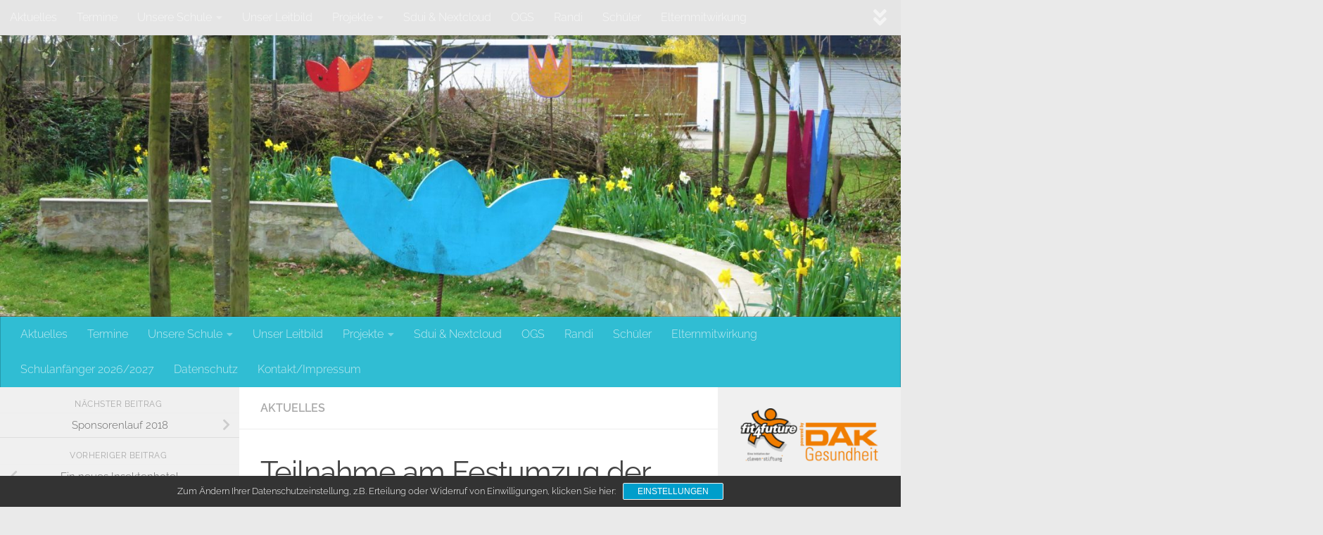

--- FILE ---
content_type: text/html; charset=UTF-8
request_url: http://pankratiusschule-geseke.de/teilnahme-am-festumzug-der-goesselkirmes
body_size: 22863
content:
<!DOCTYPE html>
<html class="no-js" lang="de">
<head>
  <meta charset="UTF-8">
  <meta name="viewport" content="width=device-width, initial-scale=1.0">
  <link rel="profile" href="https://gmpg.org/xfn/11" />
  <link rel="pingback" href="http://pankratiusschule-geseke.de/xmlrpc.php">

  <title>Teilnahme am Festumzug der Gösselkirmes &#8211; Pankratiusschule Störmede</title>
<meta name='robots' content='max-image-preview:large' />
	<style>img:is([sizes="auto" i], [sizes^="auto," i]) { contain-intrinsic-size: 3000px 1500px }</style>
	<script>document.documentElement.className = document.documentElement.className.replace("no-js","js");</script>
<link rel="alternate" type="application/rss+xml" title="Pankratiusschule Störmede &raquo; Feed" href="http://pankratiusschule-geseke.de/feed" />
<link rel="alternate" type="application/rss+xml" title="Pankratiusschule Störmede &raquo; Kommentar-Feed" href="http://pankratiusschule-geseke.de/comments/feed" />
<link rel="alternate" type="text/calendar" title="Pankratiusschule Störmede &raquo; iCal Feed" href="http://pankratiusschule-geseke.de/events/?ical=1" />
<link id="hu-user-gfont" href="//pankratiusschule-geseke.de/wp-content/uploads/omgf/hu-user-gfont/hu-user-gfont.css?ver=1666346884" rel="stylesheet" type="text/css"><link id='omgf-preload-0' rel='preload' href='//pankratiusschule-geseke.de/wp-content/uploads/omgf/hu-user-gfont/raleway-normal-latin-ext.woff2?ver=1666346884' as='font' type='font/woff2' crossorigin />
<link id='omgf-preload-1' rel='preload' href='//pankratiusschule-geseke.de/wp-content/uploads/omgf/hu-user-gfont/raleway-normal-latin.woff2?ver=1666346884' as='font' type='font/woff2' crossorigin />
<script>
window._wpemojiSettings = {"baseUrl":"https:\/\/s.w.org\/images\/core\/emoji\/15.0.3\/72x72\/","ext":".png","svgUrl":"https:\/\/s.w.org\/images\/core\/emoji\/15.0.3\/svg\/","svgExt":".svg","source":{"concatemoji":"http:\/\/pankratiusschule-geseke.de\/wp-includes\/js\/wp-emoji-release.min.js?ver=6.7.4"}};
/*! This file is auto-generated */
!function(i,n){var o,s,e;function c(e){try{var t={supportTests:e,timestamp:(new Date).valueOf()};sessionStorage.setItem(o,JSON.stringify(t))}catch(e){}}function p(e,t,n){e.clearRect(0,0,e.canvas.width,e.canvas.height),e.fillText(t,0,0);var t=new Uint32Array(e.getImageData(0,0,e.canvas.width,e.canvas.height).data),r=(e.clearRect(0,0,e.canvas.width,e.canvas.height),e.fillText(n,0,0),new Uint32Array(e.getImageData(0,0,e.canvas.width,e.canvas.height).data));return t.every(function(e,t){return e===r[t]})}function u(e,t,n){switch(t){case"flag":return n(e,"\ud83c\udff3\ufe0f\u200d\u26a7\ufe0f","\ud83c\udff3\ufe0f\u200b\u26a7\ufe0f")?!1:!n(e,"\ud83c\uddfa\ud83c\uddf3","\ud83c\uddfa\u200b\ud83c\uddf3")&&!n(e,"\ud83c\udff4\udb40\udc67\udb40\udc62\udb40\udc65\udb40\udc6e\udb40\udc67\udb40\udc7f","\ud83c\udff4\u200b\udb40\udc67\u200b\udb40\udc62\u200b\udb40\udc65\u200b\udb40\udc6e\u200b\udb40\udc67\u200b\udb40\udc7f");case"emoji":return!n(e,"\ud83d\udc26\u200d\u2b1b","\ud83d\udc26\u200b\u2b1b")}return!1}function f(e,t,n){var r="undefined"!=typeof WorkerGlobalScope&&self instanceof WorkerGlobalScope?new OffscreenCanvas(300,150):i.createElement("canvas"),a=r.getContext("2d",{willReadFrequently:!0}),o=(a.textBaseline="top",a.font="600 32px Arial",{});return e.forEach(function(e){o[e]=t(a,e,n)}),o}function t(e){var t=i.createElement("script");t.src=e,t.defer=!0,i.head.appendChild(t)}"undefined"!=typeof Promise&&(o="wpEmojiSettingsSupports",s=["flag","emoji"],n.supports={everything:!0,everythingExceptFlag:!0},e=new Promise(function(e){i.addEventListener("DOMContentLoaded",e,{once:!0})}),new Promise(function(t){var n=function(){try{var e=JSON.parse(sessionStorage.getItem(o));if("object"==typeof e&&"number"==typeof e.timestamp&&(new Date).valueOf()<e.timestamp+604800&&"object"==typeof e.supportTests)return e.supportTests}catch(e){}return null}();if(!n){if("undefined"!=typeof Worker&&"undefined"!=typeof OffscreenCanvas&&"undefined"!=typeof URL&&URL.createObjectURL&&"undefined"!=typeof Blob)try{var e="postMessage("+f.toString()+"("+[JSON.stringify(s),u.toString(),p.toString()].join(",")+"));",r=new Blob([e],{type:"text/javascript"}),a=new Worker(URL.createObjectURL(r),{name:"wpTestEmojiSupports"});return void(a.onmessage=function(e){c(n=e.data),a.terminate(),t(n)})}catch(e){}c(n=f(s,u,p))}t(n)}).then(function(e){for(var t in e)n.supports[t]=e[t],n.supports.everything=n.supports.everything&&n.supports[t],"flag"!==t&&(n.supports.everythingExceptFlag=n.supports.everythingExceptFlag&&n.supports[t]);n.supports.everythingExceptFlag=n.supports.everythingExceptFlag&&!n.supports.flag,n.DOMReady=!1,n.readyCallback=function(){n.DOMReady=!0}}).then(function(){return e}).then(function(){var e;n.supports.everything||(n.readyCallback(),(e=n.source||{}).concatemoji?t(e.concatemoji):e.wpemoji&&e.twemoji&&(t(e.twemoji),t(e.wpemoji)))}))}((window,document),window._wpemojiSettings);
</script>
<style id='wp-emoji-styles-inline-css'>

	img.wp-smiley, img.emoji {
		display: inline !important;
		border: none !important;
		box-shadow: none !important;
		height: 1em !important;
		width: 1em !important;
		margin: 0 0.07em !important;
		vertical-align: -0.1em !important;
		background: none !important;
		padding: 0 !important;
	}
</style>
<link rel='stylesheet' id='wp-block-library-css' href='http://pankratiusschule-geseke.de/wp-includes/css/dist/block-library/style.min.css?ver=6.7.4' media='all' />
<link rel='stylesheet' id='bplugins-plyrio-css' href='http://pankratiusschule-geseke.de/wp-content/plugins/html5-video-player/public/css/h5vp.css?ver=2.6.1' media='all' />
<link rel='stylesheet' id='html5-player-video-style-css' href='http://pankratiusschule-geseke.de/wp-content/plugins/html5-video-player/build/frontend.css?ver=2.6.1' media='all' />
<link rel='stylesheet' id='html5-player-youtube-style-css' href='http://pankratiusschule-geseke.de/wp-content/plugins/html5-video-player/build/blocks/view.css?ver=2.6.1' media='all' />
<link rel='stylesheet' id='html5-player-vimeo-style-css' href='http://pankratiusschule-geseke.de/wp-content/plugins/html5-video-player/build/blocks/view.css?ver=2.6.1' media='all' />
<style id='classic-theme-styles-inline-css'>
/*! This file is auto-generated */
.wp-block-button__link{color:#fff;background-color:#32373c;border-radius:9999px;box-shadow:none;text-decoration:none;padding:calc(.667em + 2px) calc(1.333em + 2px);font-size:1.125em}.wp-block-file__button{background:#32373c;color:#fff;text-decoration:none}
</style>
<style id='global-styles-inline-css'>
:root{--wp--preset--aspect-ratio--square: 1;--wp--preset--aspect-ratio--4-3: 4/3;--wp--preset--aspect-ratio--3-4: 3/4;--wp--preset--aspect-ratio--3-2: 3/2;--wp--preset--aspect-ratio--2-3: 2/3;--wp--preset--aspect-ratio--16-9: 16/9;--wp--preset--aspect-ratio--9-16: 9/16;--wp--preset--color--black: #000000;--wp--preset--color--cyan-bluish-gray: #abb8c3;--wp--preset--color--white: #ffffff;--wp--preset--color--pale-pink: #f78da7;--wp--preset--color--vivid-red: #cf2e2e;--wp--preset--color--luminous-vivid-orange: #ff6900;--wp--preset--color--luminous-vivid-amber: #fcb900;--wp--preset--color--light-green-cyan: #7bdcb5;--wp--preset--color--vivid-green-cyan: #00d084;--wp--preset--color--pale-cyan-blue: #8ed1fc;--wp--preset--color--vivid-cyan-blue: #0693e3;--wp--preset--color--vivid-purple: #9b51e0;--wp--preset--gradient--vivid-cyan-blue-to-vivid-purple: linear-gradient(135deg,rgba(6,147,227,1) 0%,rgb(155,81,224) 100%);--wp--preset--gradient--light-green-cyan-to-vivid-green-cyan: linear-gradient(135deg,rgb(122,220,180) 0%,rgb(0,208,130) 100%);--wp--preset--gradient--luminous-vivid-amber-to-luminous-vivid-orange: linear-gradient(135deg,rgba(252,185,0,1) 0%,rgba(255,105,0,1) 100%);--wp--preset--gradient--luminous-vivid-orange-to-vivid-red: linear-gradient(135deg,rgba(255,105,0,1) 0%,rgb(207,46,46) 100%);--wp--preset--gradient--very-light-gray-to-cyan-bluish-gray: linear-gradient(135deg,rgb(238,238,238) 0%,rgb(169,184,195) 100%);--wp--preset--gradient--cool-to-warm-spectrum: linear-gradient(135deg,rgb(74,234,220) 0%,rgb(151,120,209) 20%,rgb(207,42,186) 40%,rgb(238,44,130) 60%,rgb(251,105,98) 80%,rgb(254,248,76) 100%);--wp--preset--gradient--blush-light-purple: linear-gradient(135deg,rgb(255,206,236) 0%,rgb(152,150,240) 100%);--wp--preset--gradient--blush-bordeaux: linear-gradient(135deg,rgb(254,205,165) 0%,rgb(254,45,45) 50%,rgb(107,0,62) 100%);--wp--preset--gradient--luminous-dusk: linear-gradient(135deg,rgb(255,203,112) 0%,rgb(199,81,192) 50%,rgb(65,88,208) 100%);--wp--preset--gradient--pale-ocean: linear-gradient(135deg,rgb(255,245,203) 0%,rgb(182,227,212) 50%,rgb(51,167,181) 100%);--wp--preset--gradient--electric-grass: linear-gradient(135deg,rgb(202,248,128) 0%,rgb(113,206,126) 100%);--wp--preset--gradient--midnight: linear-gradient(135deg,rgb(2,3,129) 0%,rgb(40,116,252) 100%);--wp--preset--font-size--small: 13px;--wp--preset--font-size--medium: 20px;--wp--preset--font-size--large: 36px;--wp--preset--font-size--x-large: 42px;--wp--preset--spacing--20: 0.44rem;--wp--preset--spacing--30: 0.67rem;--wp--preset--spacing--40: 1rem;--wp--preset--spacing--50: 1.5rem;--wp--preset--spacing--60: 2.25rem;--wp--preset--spacing--70: 3.38rem;--wp--preset--spacing--80: 5.06rem;--wp--preset--shadow--natural: 6px 6px 9px rgba(0, 0, 0, 0.2);--wp--preset--shadow--deep: 12px 12px 50px rgba(0, 0, 0, 0.4);--wp--preset--shadow--sharp: 6px 6px 0px rgba(0, 0, 0, 0.2);--wp--preset--shadow--outlined: 6px 6px 0px -3px rgba(255, 255, 255, 1), 6px 6px rgba(0, 0, 0, 1);--wp--preset--shadow--crisp: 6px 6px 0px rgba(0, 0, 0, 1);}:where(.is-layout-flex){gap: 0.5em;}:where(.is-layout-grid){gap: 0.5em;}body .is-layout-flex{display: flex;}.is-layout-flex{flex-wrap: wrap;align-items: center;}.is-layout-flex > :is(*, div){margin: 0;}body .is-layout-grid{display: grid;}.is-layout-grid > :is(*, div){margin: 0;}:where(.wp-block-columns.is-layout-flex){gap: 2em;}:where(.wp-block-columns.is-layout-grid){gap: 2em;}:where(.wp-block-post-template.is-layout-flex){gap: 1.25em;}:where(.wp-block-post-template.is-layout-grid){gap: 1.25em;}.has-black-color{color: var(--wp--preset--color--black) !important;}.has-cyan-bluish-gray-color{color: var(--wp--preset--color--cyan-bluish-gray) !important;}.has-white-color{color: var(--wp--preset--color--white) !important;}.has-pale-pink-color{color: var(--wp--preset--color--pale-pink) !important;}.has-vivid-red-color{color: var(--wp--preset--color--vivid-red) !important;}.has-luminous-vivid-orange-color{color: var(--wp--preset--color--luminous-vivid-orange) !important;}.has-luminous-vivid-amber-color{color: var(--wp--preset--color--luminous-vivid-amber) !important;}.has-light-green-cyan-color{color: var(--wp--preset--color--light-green-cyan) !important;}.has-vivid-green-cyan-color{color: var(--wp--preset--color--vivid-green-cyan) !important;}.has-pale-cyan-blue-color{color: var(--wp--preset--color--pale-cyan-blue) !important;}.has-vivid-cyan-blue-color{color: var(--wp--preset--color--vivid-cyan-blue) !important;}.has-vivid-purple-color{color: var(--wp--preset--color--vivid-purple) !important;}.has-black-background-color{background-color: var(--wp--preset--color--black) !important;}.has-cyan-bluish-gray-background-color{background-color: var(--wp--preset--color--cyan-bluish-gray) !important;}.has-white-background-color{background-color: var(--wp--preset--color--white) !important;}.has-pale-pink-background-color{background-color: var(--wp--preset--color--pale-pink) !important;}.has-vivid-red-background-color{background-color: var(--wp--preset--color--vivid-red) !important;}.has-luminous-vivid-orange-background-color{background-color: var(--wp--preset--color--luminous-vivid-orange) !important;}.has-luminous-vivid-amber-background-color{background-color: var(--wp--preset--color--luminous-vivid-amber) !important;}.has-light-green-cyan-background-color{background-color: var(--wp--preset--color--light-green-cyan) !important;}.has-vivid-green-cyan-background-color{background-color: var(--wp--preset--color--vivid-green-cyan) !important;}.has-pale-cyan-blue-background-color{background-color: var(--wp--preset--color--pale-cyan-blue) !important;}.has-vivid-cyan-blue-background-color{background-color: var(--wp--preset--color--vivid-cyan-blue) !important;}.has-vivid-purple-background-color{background-color: var(--wp--preset--color--vivid-purple) !important;}.has-black-border-color{border-color: var(--wp--preset--color--black) !important;}.has-cyan-bluish-gray-border-color{border-color: var(--wp--preset--color--cyan-bluish-gray) !important;}.has-white-border-color{border-color: var(--wp--preset--color--white) !important;}.has-pale-pink-border-color{border-color: var(--wp--preset--color--pale-pink) !important;}.has-vivid-red-border-color{border-color: var(--wp--preset--color--vivid-red) !important;}.has-luminous-vivid-orange-border-color{border-color: var(--wp--preset--color--luminous-vivid-orange) !important;}.has-luminous-vivid-amber-border-color{border-color: var(--wp--preset--color--luminous-vivid-amber) !important;}.has-light-green-cyan-border-color{border-color: var(--wp--preset--color--light-green-cyan) !important;}.has-vivid-green-cyan-border-color{border-color: var(--wp--preset--color--vivid-green-cyan) !important;}.has-pale-cyan-blue-border-color{border-color: var(--wp--preset--color--pale-cyan-blue) !important;}.has-vivid-cyan-blue-border-color{border-color: var(--wp--preset--color--vivid-cyan-blue) !important;}.has-vivid-purple-border-color{border-color: var(--wp--preset--color--vivid-purple) !important;}.has-vivid-cyan-blue-to-vivid-purple-gradient-background{background: var(--wp--preset--gradient--vivid-cyan-blue-to-vivid-purple) !important;}.has-light-green-cyan-to-vivid-green-cyan-gradient-background{background: var(--wp--preset--gradient--light-green-cyan-to-vivid-green-cyan) !important;}.has-luminous-vivid-amber-to-luminous-vivid-orange-gradient-background{background: var(--wp--preset--gradient--luminous-vivid-amber-to-luminous-vivid-orange) !important;}.has-luminous-vivid-orange-to-vivid-red-gradient-background{background: var(--wp--preset--gradient--luminous-vivid-orange-to-vivid-red) !important;}.has-very-light-gray-to-cyan-bluish-gray-gradient-background{background: var(--wp--preset--gradient--very-light-gray-to-cyan-bluish-gray) !important;}.has-cool-to-warm-spectrum-gradient-background{background: var(--wp--preset--gradient--cool-to-warm-spectrum) !important;}.has-blush-light-purple-gradient-background{background: var(--wp--preset--gradient--blush-light-purple) !important;}.has-blush-bordeaux-gradient-background{background: var(--wp--preset--gradient--blush-bordeaux) !important;}.has-luminous-dusk-gradient-background{background: var(--wp--preset--gradient--luminous-dusk) !important;}.has-pale-ocean-gradient-background{background: var(--wp--preset--gradient--pale-ocean) !important;}.has-electric-grass-gradient-background{background: var(--wp--preset--gradient--electric-grass) !important;}.has-midnight-gradient-background{background: var(--wp--preset--gradient--midnight) !important;}.has-small-font-size{font-size: var(--wp--preset--font-size--small) !important;}.has-medium-font-size{font-size: var(--wp--preset--font-size--medium) !important;}.has-large-font-size{font-size: var(--wp--preset--font-size--large) !important;}.has-x-large-font-size{font-size: var(--wp--preset--font-size--x-large) !important;}
:where(.wp-block-post-template.is-layout-flex){gap: 1.25em;}:where(.wp-block-post-template.is-layout-grid){gap: 1.25em;}
:where(.wp-block-columns.is-layout-flex){gap: 2em;}:where(.wp-block-columns.is-layout-grid){gap: 2em;}
:root :where(.wp-block-pullquote){font-size: 1.5em;line-height: 1.6;}
</style>
<link rel='stylesheet' id='contact-form-7-css' href='http://pankratiusschule-geseke.de/wp-content/plugins/contact-form-7/includes/css/styles.css?ver=6.1' media='all' />
<link rel='stylesheet' id='hueman-main-style-css' href='http://pankratiusschule-geseke.de/wp-content/themes/hueman/assets/front/css/main.min.css?ver=3.7.27' media='all' />
<style id='hueman-main-style-inline-css'>
body { font-family:'Raleway', Arial, sans-serif;font-size:1.00rem }@media only screen and (min-width: 720px) {
        .nav > li { font-size:1.00rem; }
      }::selection { background-color: #fc7100; }
::-moz-selection { background-color: #fc7100; }a,a>span.hu-external::after,.themeform label .required,#flexslider-featured .flex-direction-nav .flex-next:hover,#flexslider-featured .flex-direction-nav .flex-prev:hover,.post-hover:hover .post-title a,.post-title a:hover,.sidebar.s1 .post-nav li a:hover i,.content .post-nav li a:hover i,.post-related a:hover,.sidebar.s1 .widget_rss ul li a,#footer .widget_rss ul li a,.sidebar.s1 .widget_calendar a,#footer .widget_calendar a,.sidebar.s1 .alx-tab .tab-item-category a,.sidebar.s1 .alx-posts .post-item-category a,.sidebar.s1 .alx-tab li:hover .tab-item-title a,.sidebar.s1 .alx-tab li:hover .tab-item-comment a,.sidebar.s1 .alx-posts li:hover .post-item-title a,#footer .alx-tab .tab-item-category a,#footer .alx-posts .post-item-category a,#footer .alx-tab li:hover .tab-item-title a,#footer .alx-tab li:hover .tab-item-comment a,#footer .alx-posts li:hover .post-item-title a,.comment-tabs li.active a,.comment-awaiting-moderation,.child-menu a:hover,.child-menu .current_page_item > a,.wp-pagenavi a{ color: #fc7100; }input[type="submit"],.themeform button[type="submit"],.sidebar.s1 .sidebar-top,.sidebar.s1 .sidebar-toggle,#flexslider-featured .flex-control-nav li a.flex-active,.post-tags a:hover,.sidebar.s1 .widget_calendar caption,#footer .widget_calendar caption,.author-bio .bio-avatar:after,.commentlist li.bypostauthor > .comment-body:after,.commentlist li.comment-author-admin > .comment-body:after{ background-color: #fc7100; }.post-format .format-container { border-color: #fc7100; }.sidebar.s1 .alx-tabs-nav li.active a,#footer .alx-tabs-nav li.active a,.comment-tabs li.active a,.wp-pagenavi a:hover,.wp-pagenavi a:active,.wp-pagenavi span.current{ border-bottom-color: #fc7100!important; }.sidebar.s2 .post-nav li a:hover i,
.sidebar.s2 .widget_rss ul li a,
.sidebar.s2 .widget_calendar a,
.sidebar.s2 .alx-tab .tab-item-category a,
.sidebar.s2 .alx-posts .post-item-category a,
.sidebar.s2 .alx-tab li:hover .tab-item-title a,
.sidebar.s2 .alx-tab li:hover .tab-item-comment a,
.sidebar.s2 .alx-posts li:hover .post-item-title a { color: #fc7100; }
.sidebar.s2 .sidebar-top,.sidebar.s2 .sidebar-toggle,.post-comments,.jp-play-bar,.jp-volume-bar-value,.sidebar.s2 .widget_calendar caption{ background-color: #fc7100; }.sidebar.s2 .alx-tabs-nav li.active a { border-bottom-color: #fc7100; }
.post-comments::before { border-right-color: #fc7100; }
      .search-expand,
              #nav-topbar.nav-container { background-color: #e5e5e5}@media only screen and (min-width: 720px) {
                #nav-topbar .nav ul { background-color: #e5e5e5; }
              }.is-scrolled #header .nav-container.desktop-sticky,
              .is-scrolled #header .search-expand { background-color: #e5e5e5; background-color: rgba(229,229,229,0.90) }.is-scrolled .topbar-transparent #nav-topbar.desktop-sticky .nav ul { background-color: #e5e5e5; background-color: rgba(229,229,229,0.95) }#header { background-color: #95d4db; }
@media only screen and (min-width: 720px) {
  #nav-header .nav ul { background-color: #95d4db; }
}
        #header #nav-mobile { background-color: #33363b; }.is-scrolled #header #nav-mobile { background-color: #33363b; background-color: rgba(51,54,59,0.90) }#nav-header.nav-container, #main-header-search .search-expand { background-color: #30bdd3; }
@media only screen and (min-width: 720px) {
  #nav-header .nav ul { background-color: #30bdd3; }
}
        .site-title a img { max-height: 96px; }body { background-color: #eaeaea; }
</style>
<link rel='stylesheet' id='hueman-font-awesome-css' href='http://pankratiusschule-geseke.de/wp-content/themes/hueman/assets/front/css/font-awesome.min.css?ver=3.7.27' media='all' />
<link rel='stylesheet' id='sp-dsgvo_twbs4_grid-css' href='http://pankratiusschule-geseke.de/wp-content/plugins/shapepress-dsgvo/public/css/bootstrap-grid.min.css?ver=3.1.34' media='all' />
<link rel='stylesheet' id='sp-dsgvo-css' href='http://pankratiusschule-geseke.de/wp-content/plugins/shapepress-dsgvo/public/css/sp-dsgvo-public.min.css?ver=3.1.34' media='all' />
<link rel='stylesheet' id='sp-dsgvo_popup-css' href='http://pankratiusschule-geseke.de/wp-content/plugins/shapepress-dsgvo/public/css/sp-dsgvo-popup.min.css?ver=3.1.34' media='all' />
<link rel='stylesheet' id='simplebar-css' href='http://pankratiusschule-geseke.de/wp-content/plugins/shapepress-dsgvo/public/css/simplebar.min.css?ver=6.7.4' media='all' />
<script id="nb-jquery" src="http://pankratiusschule-geseke.de/wp-includes/js/jquery/jquery.min.js?ver=3.7.1" id="jquery-core-js"></script>
<script src="http://pankratiusschule-geseke.de/wp-includes/js/jquery/jquery-migrate.min.js?ver=3.4.1" id="jquery-migrate-js"></script>
<script id="sp-dsgvo-js-extra">
var spDsgvoGeneralConfig = {"ajaxUrl":"http:\/\/pankratiusschule-geseke.de\/wp-admin\/admin-ajax.php","wpJsonUrl":"http:\/\/pankratiusschule-geseke.de\/wp-json\/legalweb\/v1\/","cookieName":"sp_dsgvo_cookie_settings","cookieVersion":"1734001055341","cookieLifeTime":"86400","cookieLifeTimeDismiss":"86400","locale":"de_DE","privacyPolicyPageId":"2172","privacyPolicyPageUrl":"","imprintPageId":"0","imprintPageUrl":"http:\/\/pankratiusschule-geseke.de\/teilnahme-am-festumzug-der-goesselkirmes","showNoticeOnClose":"0","initialDisplayType":"cookie_notice","allIntegrationSlugs":[],"noticeHideEffect":"none","noticeOnScroll":"","noticeOnScrollOffset":"100","currentPageId":"2139","forceCookieInfo":"1","clientSideBlocking":"0"};
var spDsgvoIntegrationConfig = [];
</script>
<script src="http://pankratiusschule-geseke.de/wp-content/plugins/shapepress-dsgvo/public/js/sp-dsgvo-public.min.js?ver=3.1.34" id="sp-dsgvo-js"></script>
<link rel="https://api.w.org/" href="http://pankratiusschule-geseke.de/wp-json/" /><link rel="alternate" title="JSON" type="application/json" href="http://pankratiusschule-geseke.de/wp-json/wp/v2/posts/2139" /><link rel="EditURI" type="application/rsd+xml" title="RSD" href="http://pankratiusschule-geseke.de/xmlrpc.php?rsd" />
<meta name="generator" content="WordPress 6.7.4" />
<link rel="canonical" href="http://pankratiusschule-geseke.de/teilnahme-am-festumzug-der-goesselkirmes" />
<link rel='shortlink' href='http://pankratiusschule-geseke.de/?p=2139' />
<link rel="alternate" title="oEmbed (JSON)" type="application/json+oembed" href="http://pankratiusschule-geseke.de/wp-json/oembed/1.0/embed?url=http%3A%2F%2Fpankratiusschule-geseke.de%2Fteilnahme-am-festumzug-der-goesselkirmes" />
<link rel="alternate" title="oEmbed (XML)" type="text/xml+oembed" href="http://pankratiusschule-geseke.de/wp-json/oembed/1.0/embed?url=http%3A%2F%2Fpankratiusschule-geseke.de%2Fteilnahme-am-festumzug-der-goesselkirmes&#038;format=xml" />
 <style> #h5vpQuickPlayer { width: 100%; max-width: 100%; margin: 0 auto; } </style> <meta name="tec-api-version" content="v1"><meta name="tec-api-origin" content="http://pankratiusschule-geseke.de"><link rel="alternate" href="http://pankratiusschule-geseke.de/wp-json/tribe/events/v1/" />    <link rel="preload" as="font" type="font/woff2" href="http://pankratiusschule-geseke.de/wp-content/themes/hueman/assets/front/webfonts/fa-brands-400.woff2?v=5.15.2" crossorigin="anonymous"/>
    <link rel="preload" as="font" type="font/woff2" href="http://pankratiusschule-geseke.de/wp-content/themes/hueman/assets/front/webfonts/fa-regular-400.woff2?v=5.15.2" crossorigin="anonymous"/>
    <link rel="preload" as="font" type="font/woff2" href="http://pankratiusschule-geseke.de/wp-content/themes/hueman/assets/front/webfonts/fa-solid-900.woff2?v=5.15.2" crossorigin="anonymous"/>
  <!--[if lt IE 9]>
<script src="http://pankratiusschule-geseke.de/wp-content/themes/hueman/assets/front/js/ie/html5shiv-printshiv.min.js"></script>
<script src="http://pankratiusschule-geseke.de/wp-content/themes/hueman/assets/front/js/ie/selectivizr.js"></script>
<![endif]-->
<style>
    .sp-dsgvo-blocked-embedding-placeholder
    {
        color: #313334;
                    background: linear-gradient(90deg, #e3ffe7 0%, #d9e7ff 100%);            }

    a.sp-dsgvo-blocked-embedding-button-enable,
    a.sp-dsgvo-blocked-embedding-button-enable:hover,
    a.sp-dsgvo-blocked-embedding-button-enable:active {
        color: #313334;
        border-color: #313334;
        border-width: 2px;
    }

            .wp-embed-aspect-16-9 .sp-dsgvo-blocked-embedding-placeholder,
        .vc_video-aspect-ratio-169 .sp-dsgvo-blocked-embedding-placeholder,
        .elementor-aspect-ratio-169 .sp-dsgvo-blocked-embedding-placeholder{
            margin-top: -56.25%; /*16:9*/
        }

        .wp-embed-aspect-4-3 .sp-dsgvo-blocked-embedding-placeholder,
        .vc_video-aspect-ratio-43 .sp-dsgvo-blocked-embedding-placeholder,
        .elementor-aspect-ratio-43 .sp-dsgvo-blocked-embedding-placeholder{
            margin-top: -75%;
        }

        .wp-embed-aspect-3-2 .sp-dsgvo-blocked-embedding-placeholder,
        .vc_video-aspect-ratio-32 .sp-dsgvo-blocked-embedding-placeholder,
        .elementor-aspect-ratio-32 .sp-dsgvo-blocked-embedding-placeholder{
            margin-top: -66.66%;
        }
    </style>
            <style>
                /* latin */
                @font-face {
                    font-family: 'Roboto';
                    font-style: italic;
                    font-weight: 300;
                    src: local('Roboto Light Italic'),
                    local('Roboto-LightItalic'),
                    url(http://pankratiusschule-geseke.de/wp-content/plugins/shapepress-dsgvo/public/css/fonts/roboto/Roboto-LightItalic-webfont.woff) format('woff');
                    font-display: swap;

                }

                /* latin */
                @font-face {
                    font-family: 'Roboto';
                    font-style: italic;
                    font-weight: 400;
                    src: local('Roboto Italic'),
                    local('Roboto-Italic'),
                    url(http://pankratiusschule-geseke.de/wp-content/plugins/shapepress-dsgvo/public/css/fonts/roboto/Roboto-Italic-webfont.woff) format('woff');
                    font-display: swap;
                }

                /* latin */
                @font-face {
                    font-family: 'Roboto';
                    font-style: italic;
                    font-weight: 700;
                    src: local('Roboto Bold Italic'),
                    local('Roboto-BoldItalic'),
                    url(http://pankratiusschule-geseke.de/wp-content/plugins/shapepress-dsgvo/public/css/fonts/roboto/Roboto-BoldItalic-webfont.woff) format('woff');
                    font-display: swap;
                }

                /* latin */
                @font-face {
                    font-family: 'Roboto';
                    font-style: italic;
                    font-weight: 900;
                    src: local('Roboto Black Italic'),
                    local('Roboto-BlackItalic'),
                    url(http://pankratiusschule-geseke.de/wp-content/plugins/shapepress-dsgvo/public/css/fonts/roboto/Roboto-BlackItalic-webfont.woff) format('woff');
                    font-display: swap;
                }

                /* latin */
                @font-face {
                    font-family: 'Roboto';
                    font-style: normal;
                    font-weight: 300;
                    src: local('Roboto Light'),
                    local('Roboto-Light'),
                    url(http://pankratiusschule-geseke.de/wp-content/plugins/shapepress-dsgvo/public/css/fonts/roboto/Roboto-Light-webfont.woff) format('woff');
                    font-display: swap;
                }

                /* latin */
                @font-face {
                    font-family: 'Roboto';
                    font-style: normal;
                    font-weight: 400;
                    src: local('Roboto Regular'),
                    local('Roboto-Regular'),
                    url(http://pankratiusschule-geseke.de/wp-content/plugins/shapepress-dsgvo/public/css/fonts/roboto/Roboto-Regular-webfont.woff) format('woff');
                    font-display: swap;
                }

                /* latin */
                @font-face {
                    font-family: 'Roboto';
                    font-style: normal;
                    font-weight: 700;
                    src: local('Roboto Bold'),
                    local('Roboto-Bold'),
                    url(http://pankratiusschule-geseke.de/wp-content/plugins/shapepress-dsgvo/public/css/fonts/roboto/Roboto-Bold-webfont.woff) format('woff');
                    font-display: swap;
                }

                /* latin */
                @font-face {
                    font-family: 'Roboto';
                    font-style: normal;
                    font-weight: 900;
                    src: local('Roboto Black'),
                    local('Roboto-Black'),
                    url(http://pankratiusschule-geseke.de/wp-content/plugins/shapepress-dsgvo/public/css/fonts/roboto/Roboto-Black-webfont.woff) format('woff');
                    font-display: swap;
                }
            </style>
            <link rel="icon" href="http://pankratiusschule-geseke.de/wp-content/uploads/2016/07/cropped-cropped-logo_Pankratiusschule_Geseke-1-32x32.jpg" sizes="32x32" />
<link rel="icon" href="http://pankratiusschule-geseke.de/wp-content/uploads/2016/07/cropped-cropped-logo_Pankratiusschule_Geseke-1-192x192.jpg" sizes="192x192" />
<link rel="apple-touch-icon" href="http://pankratiusschule-geseke.de/wp-content/uploads/2016/07/cropped-cropped-logo_Pankratiusschule_Geseke-1-180x180.jpg" />
<meta name="msapplication-TileImage" content="http://pankratiusschule-geseke.de/wp-content/uploads/2016/07/cropped-cropped-logo_Pankratiusschule_Geseke-1-270x270.jpg" />
		<style id="wp-custom-css">
			#comments {
  display: none;
}

.wp-block-comment-reply-link.has-small-font-size {
  display: none;
}		</style>
		</head>

<body class="nb-3-3-8 nimble-no-local-data-skp__post_post_2139 nimble-no-group-site-tmpl-skp__all_post post-template-default single single-post postid-2139 single-format-standard wp-custom-logo wp-embed-responsive sek-hide-rc-badge tribe-no-js metaslider-plugin col-3cm boxed topbar-enabled header-desktop-sticky header-mobile-sticky hueman-3-7-27 chrome">
<div id="wrapper">
  <a class="screen-reader-text skip-link" href="#content">Zum Inhalt springen</a>
  
  <header id="header" class="main-menu-mobile-on one-mobile-menu main_menu header-ads-desktop  topbar-transparent has-header-img">
        <nav class="nav-container group mobile-menu mobile-sticky " id="nav-mobile" data-menu-id="header-1">
  <div class="mobile-title-logo-in-header"><p class="site-title">                  <a class="custom-logo-link" href="http://pankratiusschule-geseke.de/" rel="home" title="Pankratiusschule Störmede | Homepage"><img src="http://pankratiusschule-geseke.de/wp-content/uploads/2016/07/cropped-cropped-logo_Pankratiusschule_Geseke-1-1.jpg" alt="Pankratiusschule Störmede" width="155" height="116"/></a>                </p></div>
        
                    <!-- <div class="ham__navbar-toggler collapsed" aria-expanded="false">
          <div class="ham__navbar-span-wrapper">
            <span class="ham-toggler-menu__span"></span>
          </div>
        </div> -->
        <button class="ham__navbar-toggler-two collapsed" title="Menu" aria-expanded="false">
          <span class="ham__navbar-span-wrapper">
            <span class="line line-1"></span>
            <span class="line line-2"></span>
            <span class="line line-3"></span>
          </span>
        </button>
            
      <div class="nav-text"></div>
      <div class="nav-wrap container">
                  <ul class="nav container-inner group mobile-search">
                            <li>
                  <form role="search" method="get" class="search-form" action="http://pankratiusschule-geseke.de/">
				<label>
					<span class="screen-reader-text">Suche nach:</span>
					<input type="search" class="search-field" placeholder="Suchen …" value="" name="s" />
				</label>
				<input type="submit" class="search-submit" value="Suchen" />
			</form>                </li>
                      </ul>
                <ul id="menu-hauptmenue" class="nav container-inner group"><li id="menu-item-24" class="menu-item menu-item-type-post_type menu-item-object-page current_page_parent menu-item-24"><a href="http://pankratiusschule-geseke.de/aktuelles">Aktuelles</a></li>
<li id="menu-item-505" class="menu-item menu-item-type-custom menu-item-object-custom menu-item-505"><a href="http://pankratiusschule-geseke.de/events">Termine</a></li>
<li id="menu-item-746" class="menu-item menu-item-type-post_type menu-item-object-page menu-item-has-children menu-item-746"><a href="http://pankratiusschule-geseke.de/unsere-schule">Unsere Schule</a>
<ul class="sub-menu">
	<li id="menu-item-489" class="menu-item menu-item-type-post_type menu-item-object-page menu-item-489"><a href="http://pankratiusschule-geseke.de/allgemeine-informationen">Allgemeine Informationen</a></li>
	<li id="menu-item-8343" class="menu-item menu-item-type-post_type menu-item-object-page menu-item-8343"><a href="http://pankratiusschule-geseke.de/unser-leitbild">Unser Leitbild</a></li>
	<li id="menu-item-1510" class="menu-item menu-item-type-post_type menu-item-object-page menu-item-1510"><a href="http://pankratiusschule-geseke.de/unser-kollegium">Unser Team</a></li>
	<li id="menu-item-3477" class="menu-item menu-item-type-post_type menu-item-object-post menu-item-3477"><a href="http://pankratiusschule-geseke.de/2546-2">Unser Schulhund</a></li>
	<li id="menu-item-119" class="menu-item menu-item-type-post_type menu-item-object-page menu-item-119"><a href="http://pankratiusschule-geseke.de/verwaltung">Verwaltung</a></li>
	<li id="menu-item-481" class="menu-item menu-item-type-post_type menu-item-object-page menu-item-481"><a href="http://pankratiusschule-geseke.de/sozialarbeit">Sozialarbeit</a></li>
	<li id="menu-item-482" class="menu-item menu-item-type-post_type menu-item-object-page menu-item-482"><a href="http://pankratiusschule-geseke.de/schuelerparlament">Schülerparlament</a></li>
	<li id="menu-item-487" class="menu-item menu-item-type-post_type menu-item-object-page menu-item-487"><a href="http://pankratiusschule-geseke.de/wichtiges-von-a-z">Wichtiges von A – Z</a></li>
	<li id="menu-item-8350" class="menu-item menu-item-type-post_type menu-item-object-page menu-item-8350"><a href="http://pankratiusschule-geseke.de/mint-foerderung">MINT-Förderung</a></li>
	<li id="menu-item-4915" class="menu-item menu-item-type-post_type menu-item-object-page menu-item-4915"><a href="http://pankratiusschule-geseke.de/unser-gruenes-klassenzimmer">Unser grünes Klassenzimmer</a></li>
	<li id="menu-item-1080" class="menu-item menu-item-type-post_type menu-item-object-page menu-item-1080"><a href="http://pankratiusschule-geseke.de/foerderverein">Förderverein</a></li>
	<li id="menu-item-1083" class="menu-item menu-item-type-post_type menu-item-object-page menu-item-1083"><a href="http://pankratiusschule-geseke.de/schule-der-zukunft">Schule der Zukunft</a></li>
	<li id="menu-item-1699" class="menu-item menu-item-type-post_type menu-item-object-page menu-item-1699"><a href="http://pankratiusschule-geseke.de/lehrplaene-fuer-die-grundschule">Lehrpläne, Arbeitspläne, Leistungskonzept</a></li>
</ul>
</li>
<li id="menu-item-8345" class="menu-item menu-item-type-post_type menu-item-object-page menu-item-8345"><a href="http://pankratiusschule-geseke.de/unser-leitbild">Unser Leitbild</a></li>
<li id="menu-item-491" class="menu-item menu-item-type-post_type menu-item-object-page menu-item-has-children menu-item-491"><a href="http://pankratiusschule-geseke.de/projekte">Projekte</a>
<ul class="sub-menu">
	<li id="menu-item-1410" class="menu-item menu-item-type-post_type menu-item-object-page menu-item-1410"><a href="http://pankratiusschule-geseke.de/gesunde-schule">Gesunde Schule</a></li>
	<li id="menu-item-3535" class="menu-item menu-item-type-post_type menu-item-object-page menu-item-3535"><a href="http://pankratiusschule-geseke.de/gesundes-fruehstueck">Gesundes Frühstück</a></li>
	<li id="menu-item-480" class="menu-item menu-item-type-post_type menu-item-object-page menu-item-480"><a href="http://pankratiusschule-geseke.de/projekte/gesund-im-mund">Gesund im Mund</a></li>
	<li id="menu-item-4923" class="menu-item menu-item-type-post_type menu-item-object-page menu-item-4923"><a href="http://pankratiusschule-geseke.de/hospiz-macht-schule">Hospiz macht Schule</a></li>
	<li id="menu-item-478" class="menu-item menu-item-type-post_type menu-item-object-page menu-item-478"><a href="http://pankratiusschule-geseke.de/projekte/kultur-und-schule">Kultur und Schule</a></li>
	<li id="menu-item-479" class="menu-item menu-item-type-post_type menu-item-object-page menu-item-479"><a href="http://pankratiusschule-geseke.de/projekte/die-grosse-nein-tonne">Die große Nein – Tonne</a></li>
	<li id="menu-item-1056" class="menu-item menu-item-type-post_type menu-item-object-page menu-item-1056"><a href="http://pankratiusschule-geseke.de/mein-koerper-gehoert-mir">Mein Körper gehört mir</a></li>
	<li id="menu-item-477" class="menu-item menu-item-type-post_type menu-item-object-page menu-item-477"><a href="http://pankratiusschule-geseke.de/projekte/workshop">Workshop zu „Mein Körper gehört mir“</a></li>
	<li id="menu-item-3536" class="menu-item menu-item-type-post_type menu-item-object-page menu-item-3536"><a href="http://pankratiusschule-geseke.de/circus-tausendtraum">Circus Tausendtraum</a></li>
	<li id="menu-item-3537" class="menu-item menu-item-type-post_type menu-item-object-page menu-item-3537"><a href="http://pankratiusschule-geseke.de/trommelzauber">Trommelzauber</a></li>
	<li id="menu-item-8240" class="menu-item menu-item-type-post_type menu-item-object-page menu-item-8240"><a href="http://pankratiusschule-geseke.de/projekte/prima-klima">Prima Klima</a></li>
</ul>
</li>
<li id="menu-item-4106" class="menu-item menu-item-type-post_type menu-item-object-page menu-item-4106"><a href="http://pankratiusschule-geseke.de/sdui">Sdui &#038; Nextcloud</a></li>
<li id="menu-item-483" class="menu-item menu-item-type-post_type menu-item-object-page menu-item-483"><a href="http://pankratiusschule-geseke.de/ogs">OGS</a></li>
<li id="menu-item-4942" class="menu-item menu-item-type-post_type menu-item-object-page menu-item-4942"><a href="http://pankratiusschule-geseke.de/randi">Randi</a></li>
<li id="menu-item-50" class="menu-item menu-item-type-post_type menu-item-object-page menu-item-50"><a href="http://pankratiusschule-geseke.de/schueler">Schüler</a></li>
<li id="menu-item-51" class="menu-item menu-item-type-post_type menu-item-object-page menu-item-51"><a href="http://pankratiusschule-geseke.de/eltern">Elternmitwirkung</a></li>
<li id="menu-item-4719" class="menu-item menu-item-type-post_type menu-item-object-page menu-item-4719"><a href="http://pankratiusschule-geseke.de/schulanfaenger-2021-2022">Schulanfänger 2026/2027</a></li>
<li id="menu-item-4457" class="menu-item menu-item-type-post_type menu-item-object-page menu-item-4457"><a href="http://pankratiusschule-geseke.de/datenschutz">Datenschutz</a></li>
<li id="menu-item-29" class="menu-item menu-item-type-post_type menu-item-object-page menu-item-29"><a href="http://pankratiusschule-geseke.de/kontaktimpressum">Kontakt/Impressum</a></li>
</ul>      </div>
</nav><!--/#nav-topbar-->  
        <nav class="nav-container group desktop-menu desktop-sticky " id="nav-topbar" data-menu-id="header-2">
    <div class="nav-text"></div>
  <div class="topbar-toggle-down">
    <i class="fas fa-angle-double-down" aria-hidden="true" data-toggle="down" title="Menü erweitern"></i>
    <i class="fas fa-angle-double-up" aria-hidden="true" data-toggle="up" title="Menü reduzieren"></i>
  </div>
  <div class="nav-wrap container">
    <ul id="menu-hauptmenue-1" class="nav container-inner group"><li class="menu-item menu-item-type-post_type menu-item-object-page current_page_parent menu-item-24"><a href="http://pankratiusschule-geseke.de/aktuelles">Aktuelles</a></li>
<li class="menu-item menu-item-type-custom menu-item-object-custom menu-item-505"><a href="http://pankratiusschule-geseke.de/events">Termine</a></li>
<li class="menu-item menu-item-type-post_type menu-item-object-page menu-item-has-children menu-item-746"><a href="http://pankratiusschule-geseke.de/unsere-schule">Unsere Schule</a>
<ul class="sub-menu">
	<li class="menu-item menu-item-type-post_type menu-item-object-page menu-item-489"><a href="http://pankratiusschule-geseke.de/allgemeine-informationen">Allgemeine Informationen</a></li>
	<li class="menu-item menu-item-type-post_type menu-item-object-page menu-item-8343"><a href="http://pankratiusschule-geseke.de/unser-leitbild">Unser Leitbild</a></li>
	<li class="menu-item menu-item-type-post_type menu-item-object-page menu-item-1510"><a href="http://pankratiusschule-geseke.de/unser-kollegium">Unser Team</a></li>
	<li class="menu-item menu-item-type-post_type menu-item-object-post menu-item-3477"><a href="http://pankratiusschule-geseke.de/2546-2">Unser Schulhund</a></li>
	<li class="menu-item menu-item-type-post_type menu-item-object-page menu-item-119"><a href="http://pankratiusschule-geseke.de/verwaltung">Verwaltung</a></li>
	<li class="menu-item menu-item-type-post_type menu-item-object-page menu-item-481"><a href="http://pankratiusschule-geseke.de/sozialarbeit">Sozialarbeit</a></li>
	<li class="menu-item menu-item-type-post_type menu-item-object-page menu-item-482"><a href="http://pankratiusschule-geseke.de/schuelerparlament">Schülerparlament</a></li>
	<li class="menu-item menu-item-type-post_type menu-item-object-page menu-item-487"><a href="http://pankratiusschule-geseke.de/wichtiges-von-a-z">Wichtiges von A – Z</a></li>
	<li class="menu-item menu-item-type-post_type menu-item-object-page menu-item-8350"><a href="http://pankratiusschule-geseke.de/mint-foerderung">MINT-Förderung</a></li>
	<li class="menu-item menu-item-type-post_type menu-item-object-page menu-item-4915"><a href="http://pankratiusschule-geseke.de/unser-gruenes-klassenzimmer">Unser grünes Klassenzimmer</a></li>
	<li class="menu-item menu-item-type-post_type menu-item-object-page menu-item-1080"><a href="http://pankratiusschule-geseke.de/foerderverein">Förderverein</a></li>
	<li class="menu-item menu-item-type-post_type menu-item-object-page menu-item-1083"><a href="http://pankratiusschule-geseke.de/schule-der-zukunft">Schule der Zukunft</a></li>
	<li class="menu-item menu-item-type-post_type menu-item-object-page menu-item-1699"><a href="http://pankratiusschule-geseke.de/lehrplaene-fuer-die-grundschule">Lehrpläne, Arbeitspläne, Leistungskonzept</a></li>
</ul>
</li>
<li class="menu-item menu-item-type-post_type menu-item-object-page menu-item-8345"><a href="http://pankratiusschule-geseke.de/unser-leitbild">Unser Leitbild</a></li>
<li class="menu-item menu-item-type-post_type menu-item-object-page menu-item-has-children menu-item-491"><a href="http://pankratiusschule-geseke.de/projekte">Projekte</a>
<ul class="sub-menu">
	<li class="menu-item menu-item-type-post_type menu-item-object-page menu-item-1410"><a href="http://pankratiusschule-geseke.de/gesunde-schule">Gesunde Schule</a></li>
	<li class="menu-item menu-item-type-post_type menu-item-object-page menu-item-3535"><a href="http://pankratiusschule-geseke.de/gesundes-fruehstueck">Gesundes Frühstück</a></li>
	<li class="menu-item menu-item-type-post_type menu-item-object-page menu-item-480"><a href="http://pankratiusschule-geseke.de/projekte/gesund-im-mund">Gesund im Mund</a></li>
	<li class="menu-item menu-item-type-post_type menu-item-object-page menu-item-4923"><a href="http://pankratiusschule-geseke.de/hospiz-macht-schule">Hospiz macht Schule</a></li>
	<li class="menu-item menu-item-type-post_type menu-item-object-page menu-item-478"><a href="http://pankratiusschule-geseke.de/projekte/kultur-und-schule">Kultur und Schule</a></li>
	<li class="menu-item menu-item-type-post_type menu-item-object-page menu-item-479"><a href="http://pankratiusschule-geseke.de/projekte/die-grosse-nein-tonne">Die große Nein – Tonne</a></li>
	<li class="menu-item menu-item-type-post_type menu-item-object-page menu-item-1056"><a href="http://pankratiusschule-geseke.de/mein-koerper-gehoert-mir">Mein Körper gehört mir</a></li>
	<li class="menu-item menu-item-type-post_type menu-item-object-page menu-item-477"><a href="http://pankratiusschule-geseke.de/projekte/workshop">Workshop zu „Mein Körper gehört mir“</a></li>
	<li class="menu-item menu-item-type-post_type menu-item-object-page menu-item-3536"><a href="http://pankratiusschule-geseke.de/circus-tausendtraum">Circus Tausendtraum</a></li>
	<li class="menu-item menu-item-type-post_type menu-item-object-page menu-item-3537"><a href="http://pankratiusschule-geseke.de/trommelzauber">Trommelzauber</a></li>
	<li class="menu-item menu-item-type-post_type menu-item-object-page menu-item-8240"><a href="http://pankratiusschule-geseke.de/projekte/prima-klima">Prima Klima</a></li>
</ul>
</li>
<li class="menu-item menu-item-type-post_type menu-item-object-page menu-item-4106"><a href="http://pankratiusschule-geseke.de/sdui">Sdui &#038; Nextcloud</a></li>
<li class="menu-item menu-item-type-post_type menu-item-object-page menu-item-483"><a href="http://pankratiusschule-geseke.de/ogs">OGS</a></li>
<li class="menu-item menu-item-type-post_type menu-item-object-page menu-item-4942"><a href="http://pankratiusschule-geseke.de/randi">Randi</a></li>
<li class="menu-item menu-item-type-post_type menu-item-object-page menu-item-50"><a href="http://pankratiusschule-geseke.de/schueler">Schüler</a></li>
<li class="menu-item menu-item-type-post_type menu-item-object-page menu-item-51"><a href="http://pankratiusschule-geseke.de/eltern">Elternmitwirkung</a></li>
<li class="menu-item menu-item-type-post_type menu-item-object-page menu-item-4719"><a href="http://pankratiusschule-geseke.de/schulanfaenger-2021-2022">Schulanfänger 2026/2027</a></li>
<li class="menu-item menu-item-type-post_type menu-item-object-page menu-item-4457"><a href="http://pankratiusschule-geseke.de/datenschutz">Datenschutz</a></li>
<li class="menu-item menu-item-type-post_type menu-item-object-page menu-item-29"><a href="http://pankratiusschule-geseke.de/kontaktimpressum">Kontakt/Impressum</a></li>
</ul>  </div>
      <div id="topbar-header-search" class="container">
      <div class="container-inner">
        <button class="toggle-search"><i class="fas fa-search"></i></button>
        <div class="search-expand">
          <div class="search-expand-inner"><form role="search" method="get" class="search-form" action="http://pankratiusschule-geseke.de/">
				<label>
					<span class="screen-reader-text">Suche nach:</span>
					<input type="search" class="search-field" placeholder="Suchen …" value="" name="s" />
				</label>
				<input type="submit" class="search-submit" value="Suchen" />
			</form></div>
        </div>
      </div><!--/.container-inner-->
    </div><!--/.container-->
  
</nav><!--/#nav-topbar-->  
  <div class="container group">
        <div class="container-inner">

                <div id="header-image-wrap">
              <div class="group hu-pad central-header-zone">
                                                          <div id="header-widgets">
                                                </div><!--/#header-ads-->
                                </div>

              <a href="http://pankratiusschule-geseke.de/" rel="home"><img src="http://pankratiusschule-geseke.de/wp-content/uploads/2019/03/cropped-cropped-IMG_4090-2-3.jpg" width="1500" height="472" alt="" class="new-site-image" srcset="http://pankratiusschule-geseke.de/wp-content/uploads/2019/03/cropped-cropped-IMG_4090-2-3.jpg 1500w, http://pankratiusschule-geseke.de/wp-content/uploads/2019/03/cropped-cropped-IMG_4090-2-3-300x94.jpg 300w, http://pankratiusschule-geseke.de/wp-content/uploads/2019/03/cropped-cropped-IMG_4090-2-3-1024x322.jpg 1024w, http://pankratiusschule-geseke.de/wp-content/uploads/2019/03/cropped-cropped-IMG_4090-2-3-768x242.jpg 768w" sizes="(max-width: 1500px) 100vw, 1500px" decoding="async" fetchpriority="high" /></a>          </div>
      
                <nav class="nav-container group desktop-menu " id="nav-header" data-menu-id="header-3">
    <div class="nav-text"><!-- put your mobile menu text here --></div>

  <div class="nav-wrap container">
        <ul id="menu-hauptmenue-2" class="nav container-inner group"><li class="menu-item menu-item-type-post_type menu-item-object-page current_page_parent menu-item-24"><a href="http://pankratiusschule-geseke.de/aktuelles">Aktuelles</a></li>
<li class="menu-item menu-item-type-custom menu-item-object-custom menu-item-505"><a href="http://pankratiusschule-geseke.de/events">Termine</a></li>
<li class="menu-item menu-item-type-post_type menu-item-object-page menu-item-has-children menu-item-746"><a href="http://pankratiusschule-geseke.de/unsere-schule">Unsere Schule</a>
<ul class="sub-menu">
	<li class="menu-item menu-item-type-post_type menu-item-object-page menu-item-489"><a href="http://pankratiusschule-geseke.de/allgemeine-informationen">Allgemeine Informationen</a></li>
	<li class="menu-item menu-item-type-post_type menu-item-object-page menu-item-8343"><a href="http://pankratiusschule-geseke.de/unser-leitbild">Unser Leitbild</a></li>
	<li class="menu-item menu-item-type-post_type menu-item-object-page menu-item-1510"><a href="http://pankratiusschule-geseke.de/unser-kollegium">Unser Team</a></li>
	<li class="menu-item menu-item-type-post_type menu-item-object-post menu-item-3477"><a href="http://pankratiusschule-geseke.de/2546-2">Unser Schulhund</a></li>
	<li class="menu-item menu-item-type-post_type menu-item-object-page menu-item-119"><a href="http://pankratiusschule-geseke.de/verwaltung">Verwaltung</a></li>
	<li class="menu-item menu-item-type-post_type menu-item-object-page menu-item-481"><a href="http://pankratiusschule-geseke.de/sozialarbeit">Sozialarbeit</a></li>
	<li class="menu-item menu-item-type-post_type menu-item-object-page menu-item-482"><a href="http://pankratiusschule-geseke.de/schuelerparlament">Schülerparlament</a></li>
	<li class="menu-item menu-item-type-post_type menu-item-object-page menu-item-487"><a href="http://pankratiusschule-geseke.de/wichtiges-von-a-z">Wichtiges von A – Z</a></li>
	<li class="menu-item menu-item-type-post_type menu-item-object-page menu-item-8350"><a href="http://pankratiusschule-geseke.de/mint-foerderung">MINT-Förderung</a></li>
	<li class="menu-item menu-item-type-post_type menu-item-object-page menu-item-4915"><a href="http://pankratiusschule-geseke.de/unser-gruenes-klassenzimmer">Unser grünes Klassenzimmer</a></li>
	<li class="menu-item menu-item-type-post_type menu-item-object-page menu-item-1080"><a href="http://pankratiusschule-geseke.de/foerderverein">Förderverein</a></li>
	<li class="menu-item menu-item-type-post_type menu-item-object-page menu-item-1083"><a href="http://pankratiusschule-geseke.de/schule-der-zukunft">Schule der Zukunft</a></li>
	<li class="menu-item menu-item-type-post_type menu-item-object-page menu-item-1699"><a href="http://pankratiusschule-geseke.de/lehrplaene-fuer-die-grundschule">Lehrpläne, Arbeitspläne, Leistungskonzept</a></li>
</ul>
</li>
<li class="menu-item menu-item-type-post_type menu-item-object-page menu-item-8345"><a href="http://pankratiusschule-geseke.de/unser-leitbild">Unser Leitbild</a></li>
<li class="menu-item menu-item-type-post_type menu-item-object-page menu-item-has-children menu-item-491"><a href="http://pankratiusschule-geseke.de/projekte">Projekte</a>
<ul class="sub-menu">
	<li class="menu-item menu-item-type-post_type menu-item-object-page menu-item-1410"><a href="http://pankratiusschule-geseke.de/gesunde-schule">Gesunde Schule</a></li>
	<li class="menu-item menu-item-type-post_type menu-item-object-page menu-item-3535"><a href="http://pankratiusschule-geseke.de/gesundes-fruehstueck">Gesundes Frühstück</a></li>
	<li class="menu-item menu-item-type-post_type menu-item-object-page menu-item-480"><a href="http://pankratiusschule-geseke.de/projekte/gesund-im-mund">Gesund im Mund</a></li>
	<li class="menu-item menu-item-type-post_type menu-item-object-page menu-item-4923"><a href="http://pankratiusschule-geseke.de/hospiz-macht-schule">Hospiz macht Schule</a></li>
	<li class="menu-item menu-item-type-post_type menu-item-object-page menu-item-478"><a href="http://pankratiusschule-geseke.de/projekte/kultur-und-schule">Kultur und Schule</a></li>
	<li class="menu-item menu-item-type-post_type menu-item-object-page menu-item-479"><a href="http://pankratiusschule-geseke.de/projekte/die-grosse-nein-tonne">Die große Nein – Tonne</a></li>
	<li class="menu-item menu-item-type-post_type menu-item-object-page menu-item-1056"><a href="http://pankratiusschule-geseke.de/mein-koerper-gehoert-mir">Mein Körper gehört mir</a></li>
	<li class="menu-item menu-item-type-post_type menu-item-object-page menu-item-477"><a href="http://pankratiusschule-geseke.de/projekte/workshop">Workshop zu „Mein Körper gehört mir“</a></li>
	<li class="menu-item menu-item-type-post_type menu-item-object-page menu-item-3536"><a href="http://pankratiusschule-geseke.de/circus-tausendtraum">Circus Tausendtraum</a></li>
	<li class="menu-item menu-item-type-post_type menu-item-object-page menu-item-3537"><a href="http://pankratiusschule-geseke.de/trommelzauber">Trommelzauber</a></li>
	<li class="menu-item menu-item-type-post_type menu-item-object-page menu-item-8240"><a href="http://pankratiusschule-geseke.de/projekte/prima-klima">Prima Klima</a></li>
</ul>
</li>
<li class="menu-item menu-item-type-post_type menu-item-object-page menu-item-4106"><a href="http://pankratiusschule-geseke.de/sdui">Sdui &#038; Nextcloud</a></li>
<li class="menu-item menu-item-type-post_type menu-item-object-page menu-item-483"><a href="http://pankratiusschule-geseke.de/ogs">OGS</a></li>
<li class="menu-item menu-item-type-post_type menu-item-object-page menu-item-4942"><a href="http://pankratiusschule-geseke.de/randi">Randi</a></li>
<li class="menu-item menu-item-type-post_type menu-item-object-page menu-item-50"><a href="http://pankratiusschule-geseke.de/schueler">Schüler</a></li>
<li class="menu-item menu-item-type-post_type menu-item-object-page menu-item-51"><a href="http://pankratiusschule-geseke.de/eltern">Elternmitwirkung</a></li>
<li class="menu-item menu-item-type-post_type menu-item-object-page menu-item-4719"><a href="http://pankratiusschule-geseke.de/schulanfaenger-2021-2022">Schulanfänger 2026/2027</a></li>
<li class="menu-item menu-item-type-post_type menu-item-object-page menu-item-4457"><a href="http://pankratiusschule-geseke.de/datenschutz">Datenschutz</a></li>
<li class="menu-item menu-item-type-post_type menu-item-object-page menu-item-29"><a href="http://pankratiusschule-geseke.de/kontaktimpressum">Kontakt/Impressum</a></li>
</ul>  </div>
</nav><!--/#nav-header-->      
    </div><!--/.container-inner-->
      </div><!--/.container-->

</header><!--/#header-->
  
  <div class="container" id="page">
    <div class="container-inner">
            <div class="main">
        <div class="main-inner group">
          
              <main class="content" id="content">
              <div class="page-title hu-pad group">
          	    		<ul class="meta-single group">
    			<li class="category"><a href="http://pankratiusschule-geseke.de/category/uncategorized" rel="category tag">Aktuelles</a></li>
    			    		</ul>
            
    </div><!--/.page-title-->
          <div class="hu-pad group">
              <article class="post-2139 post type-post status-publish format-standard has-post-thumbnail hentry category-uncategorized">
    <div class="post-inner group">

      <h1 class="post-title entry-title">Teilnahme am Festumzug der Gösselkirmes</h1>
  <p class="post-byline">
       von     <span class="vcard author">
       <span class="fn"><a href="http://pankratiusschule-geseke.de/author/remmert" title="Beiträge von U. Remmert" rel="author">U. Remmert</a></span>
     </span>
     &middot;
                          <span class="published">6. Mai 2018</span>
          </p>

                                
      <div class="clear"></div>

      <div class="entry themeform share">
        <div class="entry-inner">
          <p>Die Dritt-und Viertklässler der Pankratiusschule Störmede waren auch in diesem Jahr beim Kirmesumzug aktiv beteiligt. Mit ihren Kostümen stellten sie die Märchen&nbsp; &#8220;Aladin und die Wunderlampe&#8221; und &#8220;Tischlein deck dich&#8221; dar.<img decoding="async" class="aligncenter size-large wp-image-2148" src="http://pankratiusschule-geseke.de/wp-content/uploads/2018/05/P1020416-1024x768.jpg" alt="" width="1024" height="768" srcset="http://pankratiusschule-geseke.de/wp-content/uploads/2018/05/P1020416-1024x768.jpg 1024w, http://pankratiusschule-geseke.de/wp-content/uploads/2018/05/P1020416-300x225.jpg 300w, http://pankratiusschule-geseke.de/wp-content/uploads/2018/05/P1020416-768x576.jpg 768w" sizes="(max-width: 1024px) 100vw, 1024px" /><img decoding="async" class="aligncenter size-large wp-image-2147" src="http://pankratiusschule-geseke.de/wp-content/uploads/2018/05/P1020414-1024x768.jpg" alt="" width="1024" height="768" srcset="http://pankratiusschule-geseke.de/wp-content/uploads/2018/05/P1020414-1024x768.jpg 1024w, http://pankratiusschule-geseke.de/wp-content/uploads/2018/05/P1020414-300x225.jpg 300w, http://pankratiusschule-geseke.de/wp-content/uploads/2018/05/P1020414-768x576.jpg 768w" sizes="(max-width: 1024px) 100vw, 1024px" /><img loading="lazy" decoding="async" class="aligncenter size-large wp-image-2146" src="http://pankratiusschule-geseke.de/wp-content/uploads/2018/05/P1020413-1024x768.jpg" alt="" width="1024" height="768" srcset="http://pankratiusschule-geseke.de/wp-content/uploads/2018/05/P1020413-1024x768.jpg 1024w, http://pankratiusschule-geseke.de/wp-content/uploads/2018/05/P1020413-300x225.jpg 300w, http://pankratiusschule-geseke.de/wp-content/uploads/2018/05/P1020413-768x576.jpg 768w" sizes="auto, (max-width: 1024px) 100vw, 1024px" /><img loading="lazy" decoding="async" class="aligncenter size-large wp-image-2145" src="http://pankratiusschule-geseke.de/wp-content/uploads/2018/05/P1020412-1024x768.jpg" alt="" width="1024" height="768" srcset="http://pankratiusschule-geseke.de/wp-content/uploads/2018/05/P1020412-1024x768.jpg 1024w, http://pankratiusschule-geseke.de/wp-content/uploads/2018/05/P1020412-300x225.jpg 300w, http://pankratiusschule-geseke.de/wp-content/uploads/2018/05/P1020412-768x576.jpg 768w" sizes="auto, (max-width: 1024px) 100vw, 1024px" /><img loading="lazy" decoding="async" class="aligncenter size-large wp-image-2142" src="http://pankratiusschule-geseke.de/wp-content/uploads/2018/05/P1020409-1024x768.jpg" alt="" width="1024" height="768" srcset="http://pankratiusschule-geseke.de/wp-content/uploads/2018/05/P1020409-1024x768.jpg 1024w, http://pankratiusschule-geseke.de/wp-content/uploads/2018/05/P1020409-300x225.jpg 300w, http://pankratiusschule-geseke.de/wp-content/uploads/2018/05/P1020409-768x576.jpg 768w" sizes="auto, (max-width: 1024px) 100vw, 1024px" /></p>
          <nav class="pagination group">
                      </nav><!--/.pagination-->
        </div>

        <div class="sharrre-container no-counter">
	<span>Share</span>
  	   <div id="twitter" data-url="http://pankratiusschule-geseke.de/teilnahme-am-festumzug-der-goesselkirmes" data-text="Teilnahme am Festumzug der Gösselkirmes" data-title="Tweet"><a class="box" href="#"><div class="count" href="#"><i class="fas fa-plus"></i></div><div class="share"><i class="fab fa-twitter"></i></div></a></div>
    	   <div id="facebook" data-url="http://pankratiusschule-geseke.de/teilnahme-am-festumzug-der-goesselkirmes" data-text="Teilnahme am Festumzug der Gösselkirmes" data-title="Like"></div>
      </div><!--/.sharrre-container-->
<style type="text/css"></style>
<script type="text/javascript">
  	// Sharrre
  	jQuery( function($) {
      //<temporary>
      $('head').append( $( '<style>', { id : 'hide-sharre-count', type : 'text/css', html:'.sharrre-container.no-counter .box .count {display:none;}' } ) );
      //</temporary>
                		$('#twitter').sharrre({
        			share: {
        				twitter: true
        			},
        			template: '<a class="box" href="#"><div class="count"><i class="fa fa-plus"></i></div><div class="share"><i class="fab fa-twitter"></i></div></a>',
        			enableHover: false,
        			enableTracking: true,
        			buttons: { twitter: {via: ''}},
        			click: function(api, options){
        				api.simulateClick();
        				api.openPopup('twitter');
        			}
        		});
            		            $('#facebook').sharrre({
        			share: {
        				facebook: true
        			},
        			template: '<a class="box" href="#"><div class="count"><i class="fa fa-plus"></i></div><div class="share"><i class="fab fa-facebook-square"></i></div></a>',
        			enableHover: false,
        			enableTracking: true,
              buttons:{layout: 'box_count'},
        			click: function(api, options){
        				api.simulateClick();
        				api.openPopup('facebook');
        			}
        		});
                        
    		
    			// Scrollable sharrre bar, contributed by Erik Frye. Awesome!
    			var $_shareContainer = $(".sharrre-container"),
    			    $_header         = $('#header'),
    			    $_postEntry      = $('.entry'),
        			$window          = $(window),
        			startSharePosition = $_shareContainer.offset(),//object
        			contentBottom    = $_postEntry.offset().top + $_postEntry.outerHeight(),
        			topOfTemplate    = $_header.offset().top,
              topSpacing       = _setTopSpacing();

          //triggered on scroll
    			shareScroll = function(){
      				var scrollTop     = $window.scrollTop() + topOfTemplate,
      				    stopLocation  = contentBottom - ($_shareContainer.outerHeight() + topSpacing);

              $_shareContainer.css({position : 'fixed'});

      				if( scrollTop > stopLocation ){
      					  $_shareContainer.css( { position:'relative' } );
                  $_shareContainer.offset(
                      {
                        top: contentBottom - $_shareContainer.outerHeight(),
                        left: startSharePosition.left,
                      }
                  );
      				}
      				else if (scrollTop >= $_postEntry.offset().top - topSpacing){
      					 $_shareContainer.css( { position:'fixed',top: '100px' } );
                 $_shareContainer.offset(
                      {
                        //top: scrollTop + topSpacing,
                        left: startSharePosition.left,
                      }
                  );
      				} else if (scrollTop < startSharePosition.top + ( topSpacing - 1 ) ) {
      					 $_shareContainer.css( { position:'relative' } );
                 $_shareContainer.offset(
                      {
                        top: $_postEntry.offset().top,
                        left:startSharePosition.left,
                      }
                  );
      				}
    			},

          //triggered on resize
    			shareMove = function() {
      				startSharePosition = $_shareContainer.offset();
      				contentBottom = $_postEntry.offset().top + $_postEntry.outerHeight();
      				topOfTemplate = $_header.offset().top;
      				_setTopSpacing();
    			};

    			/* As new images load the page content body gets longer. The bottom of the content area needs to be adjusted in case images are still loading. */
    			setTimeout( function() {
    				  contentBottom = $_postEntry.offset().top + $_postEntry.outerHeight();
    			}, 2000);

          function _setTopSpacing(){
              var distanceFromTop  = 20;

              if( $window.width() > 1024 ) {
                topSpacing = distanceFromTop + $('.nav-wrap').outerHeight();
              } else {
                topSpacing = distanceFromTop;
              }
              return topSpacing;
          }

          //setup event listeners
          $window.on('scroll', _.throttle( function() {
              if ( $window.width() > 719 ) {
                  shareScroll();
              } else {
                  $_shareContainer.css({
                      top:'',
                      left:'',
                      position:''
                  })
              }
          }, 50 ) );
          $window.on('resize', _.debounce( function() {
              if ( $window.width() > 719 ) {
                  shareMove();
              } else {
                  $_shareContainer.css({
                      top:'',
                      left:'',
                      position:''
                  })
              }
          }, 50 ) );
    		
  	});
</script>
        <div class="clear"></div>
      </div><!--/.entry-->

    </div><!--/.post-inner-->
  </article><!--/.post-->

<div class="clear"></div>





<h4 class="heading">
	<i class="far fa-hand-point-right"></i>Für dich vielleicht ebenfalls interessant …</h4>

<ul class="related-posts group">
  		<li class="related post-hover">
		<article class="post-7911 post type-post status-publish format-standard has-post-thumbnail hentry category-uncategorized">

			<div class="post-thumbnail">
				<a href="http://pankratiusschule-geseke.de/eroeffnung-des-neuen-spielhauses" class="hu-rel-post-thumb">
					<img width="520" height="245" src="http://pankratiusschule-geseke.de/wp-content/uploads/2024/10/IMG_1188-520x245.jpg" class="attachment-thumb-medium size-thumb-medium no-lazy wp-post-image" alt="" decoding="async" loading="lazy" />																			</a>
									<a class="post-comments" href="http://pankratiusschule-geseke.de/eroeffnung-des-neuen-spielhauses#respond"><i class="far fa-comments"></i>0</a>
							</div><!--/.post-thumbnail-->

			<div class="related-inner">

				<h4 class="post-title entry-title">
					<a href="http://pankratiusschule-geseke.de/eroeffnung-des-neuen-spielhauses" rel="bookmark">Eröffnung des neuen Spielhauses</a>
				</h4><!--/.post-title-->

				<div class="post-meta group">
					<p class="post-date">
  <time class="published updated" datetime="2024-10-29 12:12:26">29. Oktober 2024</time>
</p>

				</div><!--/.post-meta-->

			</div><!--/.related-inner-->

		</article>
	</li><!--/.related-->
		<li class="related post-hover">
		<article class="post-4991 post type-post status-publish format-standard has-post-thumbnail hentry category-uncategorized">

			<div class="post-thumbnail">
				<a href="http://pankratiusschule-geseke.de/turnhallen-parcours" class="hu-rel-post-thumb">
					<img width="520" height="245" src="http://pankratiusschule-geseke.de/wp-content/uploads/2021/09/IMG_2821-520x245.jpg" class="attachment-thumb-medium size-thumb-medium no-lazy wp-post-image" alt="" decoding="async" loading="lazy" />																			</a>
							</div><!--/.post-thumbnail-->

			<div class="related-inner">

				<h4 class="post-title entry-title">
					<a href="http://pankratiusschule-geseke.de/turnhallen-parcours" rel="bookmark">Turnhallen Parcours</a>
				</h4><!--/.post-title-->

				<div class="post-meta group">
					<p class="post-date">
  <time class="published updated" datetime="2021-09-28 15:26:52">28. September 2021</time>
</p>

				</div><!--/.post-meta-->

			</div><!--/.related-inner-->

		</article>
	</li><!--/.related-->
		<li class="related post-hover">
		<article class="post-679 post type-post status-publish format-standard has-post-thumbnail hentry category-uncategorized">

			<div class="post-thumbnail">
				<a href="http://pankratiusschule-geseke.de/adac-sicherheitswesten" class="hu-rel-post-thumb">
					<img width="520" height="245" src="http://pankratiusschule-geseke.de/wp-content/uploads/2016/10/P1010518-520x245.jpg" class="attachment-thumb-medium size-thumb-medium no-lazy wp-post-image" alt="" decoding="async" loading="lazy" />																			</a>
							</div><!--/.post-thumbnail-->

			<div class="related-inner">

				<h4 class="post-title entry-title">
					<a href="http://pankratiusschule-geseke.de/adac-sicherheitswesten" rel="bookmark">ADAC- Sicherheitswesten</a>
				</h4><!--/.post-title-->

				<div class="post-meta group">
					<p class="post-date">
  <time class="published updated" datetime="2016-10-20 16:59:47">20. Oktober 2016</time>
</p>

				</div><!--/.post-meta-->

			</div><!--/.related-inner-->

		</article>
	</li><!--/.related-->
		  
</ul><!--/.post-related-->



<section id="comments" class="themeform">

	
					<!-- comments closed, no comments -->
		
	
	
</section><!--/#comments-->          </div><!--/.hu-pad-->
            </main><!--/.content-->
          

	<div class="sidebar s1 collapsed" data-position="left" data-layout="col-3cm" data-sb-id="s1">

		<button class="sidebar-toggle" title="Seitenleiste erweitern"><i class="fas sidebar-toggle-arrows"></i></button>

		<div class="sidebar-content">

			
				<ul class="post-nav group">
				<li class="next"><strong>Nächster Beitrag&nbsp;</strong><a href="http://pankratiusschule-geseke.de/sponsorenlauf-2018" rel="next"><i class="fas fa-chevron-right"></i><span>Sponsorenlauf 2018</span></a></li>
		
				<li class="previous"><strong>Vorheriger Beitrag&nbsp;</strong><a href="http://pankratiusschule-geseke.de/ein-neues-insektenhotel" rel="prev"><i class="fas fa-chevron-left"></i><span>Ein neues Insektenhotel</span></a></li>
			</ul>

			
			<div id="text-15" class="widget widget_text">			<div class="textwidget"><p><center><a href="http://pankratiusschule-geseke.de/klima-ag"><img loading="lazy" decoding="async" src="http://pankratiusschule-geseke.de/wp-content/uploads/2023/09/Klima-Scout-205x300.jpg" alt="" width="205" height="300" class="alignnone size-medium wp-image-6634" srcset="http://pankratiusschule-geseke.de/wp-content/uploads/2023/09/Klima-Scout-205x300.jpg 205w, http://pankratiusschule-geseke.de/wp-content/uploads/2023/09/Klima-Scout.jpg 391w" sizes="auto, (max-width: 205px) 100vw, 205px" /></a></center></p>
</div>
		</div><div id="custom_html-2" class="widget_text widget widget_custom_html"><div class="textwidget custom-html-widget"><!--<a href="http://pankratiusschule-geseke.de/briefe"><center><h1>Elternbriefe</h1></center></a>--></div></div><div  class="tribe-compatibility-container" >
	<div
		 class="tribe-common tribe-events tribe-events-view tribe-events-view--widget-events-list tribe-events-widget" 		data-js="tribe-events-view"
		data-view-rest-url="http://pankratiusschule-geseke.de/wp-json/tribe/views/v2/html"
		data-view-manage-url="1"
							data-view-breakpoint-pointer="7449eaca-5ac0-4e22-8224-9f4ca4c63c9c"
			>
		<div class="tribe-events-widget-events-list">

			<script type="application/ld+json">
[{"@context":"http://schema.org","@type":"Event","name":"Der Musikzug St\u00f6rmede stellt Instrumente vor &#8211; 3. Jahrgang","description":"","url":"http://pankratiusschule-geseke.de/event/der-musikzug-stoermede-stellt-instrumente-vor-3-jahrgang/","eventAttendanceMode":"https://schema.org/OfflineEventAttendanceMode","eventStatus":"https://schema.org/EventScheduled","startDate":"2026-02-02T08:00:00+01:00","endDate":"2026-02-02T10:45:00+01:00","performer":"Organization"},{"@context":"http://schema.org","@type":"Event","name":"Zeugnisausgabe 3. und 4. Jahrgang &#8211; Unterrichtsschluss alle 11:30 Uhr","description":"","url":"http://pankratiusschule-geseke.de/event/zeugnisausgabe-3-und-4-jahrgang-unterrichtsschluss-alle-1130-uhr/","eventAttendanceMode":"https://schema.org/OfflineEventAttendanceMode","eventStatus":"https://schema.org/EventScheduled","startDate":"2026-02-06T10:00:00+01:00","endDate":"2026-02-06T11:00:00+01:00","performer":"Organization"},{"@context":"http://schema.org","@type":"Event","name":"P\u00e4d. Ganztagskonferenz &#8211; unterrichtsfrei","description":"","url":"http://pankratiusschule-geseke.de/event/paed-ganztagskonferenz-unterrichtsfrei-2/","eventAttendanceMode":"https://schema.org/OfflineEventAttendanceMode","eventStatus":"https://schema.org/EventScheduled","startDate":"2026-02-09T00:00:00+01:00","endDate":"2026-02-09T23:59:59+01:00","performer":"Organization"},{"@context":"http://schema.org","@type":"Event","name":"Zeugnisberatung nach Terminvergabe","description":"","url":"http://pankratiusschule-geseke.de/event/zeugnisberatung-nach-terminvergabe-7/","eventAttendanceMode":"https://schema.org/OfflineEventAttendanceMode","eventStatus":"https://schema.org/EventScheduled","startDate":"2026-02-10T08:00:00+01:00","endDate":"2026-02-10T17:00:00+01:00","performer":"Organization"},{"@context":"http://schema.org","@type":"Event","name":"Puppenb\u00fchne der Polizei &#8211; 1. Jahrgang","description":"","url":"http://pankratiusschule-geseke.de/event/puppenbuehne-der-polizei-1-jahrgang-2/","eventAttendanceMode":"https://schema.org/OfflineEventAttendanceMode","eventStatus":"https://schema.org/EventScheduled","startDate":"2026-02-11T10:00:00+01:00","endDate":"2026-02-11T11:30:00+01:00","performer":"Organization"}]
</script>
			<script data-js="tribe-events-view-data" type="application/json">
	{"slug":"widget-events-list","prev_url":"","next_url":"http:\/\/pankratiusschule-geseke.de\/?post_type=tribe_events&eventDisplay=widget-events-list&paged=2","view_class":"Tribe\\Events\\Views\\V2\\Views\\Widgets\\Widget_List_View","view_slug":"widget-events-list","view_label":"View","view":null,"should_manage_url":true,"id":null,"alias-slugs":null,"title":"Teilnahme am Festumzug der G\u00f6sselkirmes \u2013 Pankratiusschule St\u00f6rmede","limit":"5","no_upcoming_events":false,"featured_events_only":false,"jsonld_enable":true,"tribe_is_list_widget":false,"admin_fields":{"title":{"label":"Titel:","type":"text","parent_classes":"","classes":"","dependency":"","id":"widget-tribe-widget-events-list-3-title","name":"widget-tribe-widget-events-list[3][title]","options":[],"placeholder":"","value":null},"limit":{"label":"Anzeige:","type":"number","default":5,"min":1,"max":10,"step":1,"parent_classes":"","classes":"","dependency":"","id":"widget-tribe-widget-events-list-3-limit","name":"widget-tribe-widget-events-list[3][limit]","options":[],"placeholder":"","value":null},"no_upcoming_events":{"label":"Blende dieses Widget aus, wenn es keine bevorstehenden Veranstaltungen gibt.","type":"checkbox","parent_classes":"","classes":"","dependency":"","id":"widget-tribe-widget-events-list-3-no_upcoming_events","name":"widget-tribe-widget-events-list[3][no_upcoming_events]","options":[],"placeholder":"","value":null},"featured_events_only":{"label":"Nur auf hervorgehobene Veranstaltungen beschr\u00e4nken","type":"checkbox","parent_classes":"","classes":"","dependency":"","id":"widget-tribe-widget-events-list-3-featured_events_only","name":"widget-tribe-widget-events-list[3][featured_events_only]","options":[],"placeholder":"","value":null},"jsonld_enable":{"label":"JSON-LD-Daten generieren","type":"checkbox","parent_classes":"","classes":"","dependency":"","id":"widget-tribe-widget-events-list-3-jsonld_enable","name":"widget-tribe-widget-events-list[3][jsonld_enable]","options":[],"placeholder":"","value":null}},"events":[8687,8570,8572,8574,9009],"url":"http:\/\/pankratiusschule-geseke.de\/?post_type=tribe_events&eventDisplay=widget-events-list","url_event_date":false,"bar":{"keyword":"","date":""},"today":"2026-01-23 00:00:00","now":"2026-01-23 19:40:58","home_url":"http:\/\/pankratiusschule-geseke.de","rest_url":"http:\/\/pankratiusschule-geseke.de\/wp-json\/tribe\/views\/v2\/html","rest_method":"GET","rest_nonce":"","today_url":"http:\/\/pankratiusschule-geseke.de\/?post_type=tribe_events&eventDisplay=widget-events-list&name=teilnahme-am-festumzug-der-goesselkirmes","today_title":"Klicke, um das heutige Datum auszuw\u00e4hlen","today_label":"Heute","prev_label":"","next_label":"","date_formats":{"compact":"m-d-Y","month_and_year_compact":"m-Y","month_and_year":"F Y","time_range_separator":" - ","date_time_separator":"  "},"messages":[],"start_of_week":"1","header_title":"","header_title_element":"h1","content_title":"","breadcrumbs":[],"before_events":"<style>\n.col-3cm .main-inner {\n  padding-left: unset;\n  padding-right: unset;\n  background-color: white;\n}\n<\/style>\n","after_events":"\n<!--\nThis calendar is powered by The Events Calendar.\nhttp:\/\/evnt.is\/18wn\n-->\n","display_events_bar":false,"disable_event_search":false,"live_refresh":false,"ical":{"display_link":true,"link":{"url":"http:\/\/pankratiusschule-geseke.de\/?post_type=tribe_events&#038;eventDisplay=widget-events-list&#038;ical=1","text":"Veranstaltungen als iCal exportieren","title":"Diese Funktion verwenden, um Kalenderdaten mit Google Kalender, Apple iCal und kompatiblen Apps zu teilen"}},"container_classes":["tribe-common","tribe-events","tribe-events-view","tribe-events-view--widget-events-list","tribe-events-widget"],"container_data":[],"is_past":false,"breakpoints":{"xsmall":500,"medium":768,"full":960},"breakpoint_pointer":"7449eaca-5ac0-4e22-8224-9f4ca4c63c9c","is_initial_load":true,"public_views":{"month":{"view_class":"Tribe\\Events\\Views\\V2\\Views\\Month_View","view_url":"http:\/\/pankratiusschule-geseke.de\/events\/monat\/","view_label":"Monat","aria_label":"Zeige Veranstaltungen in der Monat Ansicht"}},"show_latest_past":false,"past":false,"compatibility_classes":["tribe-compatibility-container"],"view_more_text":"Kalender anzeigen","view_more_title":"Weitere Veranstaltungen anzeigen.","view_more_link":"http:\/\/pankratiusschule-geseke.de\/events\/","widget_title":"Anstehende Veranstaltungen","hide_if_no_upcoming_events":false,"display":[],"subscribe_links":{"gcal":{"label":"Google Kalender","single_label":"Zu Google Kalender hinzuf\u00fcgen","visible":true,"block_slug":"hasGoogleCalendar"},"ical":{"label":"iCalendar","single_label":"Zu iCalendar hinzuf\u00fcgen","visible":true,"block_slug":"hasiCal"},"outlook-365":{"label":"Outlook 365","single_label":"Outlook 365","visible":true,"block_slug":"hasOutlook365"},"outlook-live":{"label":"Outlook Live","single_label":"Outlook Live","visible":true,"block_slug":"hasOutlookLive"}},"_context":{"slug":"widget-events-list"}}</script>

							<header class="tribe-events-widget-events-list__header">
					<h2 class="tribe-events-widget-events-list__header-title tribe-common-h6 tribe-common-h--alt">
						Anstehende Veranstaltungen					</h2>
				</header>
			
			
				<div class="tribe-events-widget-events-list__events">
											<div  class="tribe-common-g-row tribe-events-widget-events-list__event-row" >

	<div class="tribe-events-widget-events-list__event-date-tag tribe-common-g-col">
	<time class="tribe-events-widget-events-list__event-date-tag-datetime" datetime="2026-02-02">
		<span class="tribe-events-widget-events-list__event-date-tag-month">
			Feb.		</span>
		<span class="tribe-events-widget-events-list__event-date-tag-daynum tribe-common-h2 tribe-common-h4--min-medium">
			2		</span>
	</time>
</div>

	<div class="tribe-events-widget-events-list__event-wrapper tribe-common-g-col">
		<article  class="tribe-events-widget-events-list__event post-8687 tribe_events type-tribe_events status-publish hentry" >
			<div class="tribe-events-widget-events-list__event-details">

				<header class="tribe-events-widget-events-list__event-header">
					<div class="tribe-events-widget-events-list__event-datetime-wrapper tribe-common-b2 tribe-common-b3--min-medium">
		<time class="tribe-events-widget-events-list__event-datetime" datetime="2026-02-02">
		<span class="tribe-event-date-start">08:00</span> - <span class="tribe-event-time">10:45</span>	</time>
	</div>
					<h3 class="tribe-events-widget-events-list__event-title tribe-common-h7">
	<a
		href="http://pankratiusschule-geseke.de/event/der-musikzug-stoermede-stellt-instrumente-vor-3-jahrgang"
		title="Der Musikzug Störmede stellt Instrumente vor &#8211; 3. Jahrgang"
		rel="bookmark"
		class="tribe-events-widget-events-list__event-title-link tribe-common-anchor-thin"
	>
		Der Musikzug Störmede stellt Instrumente vor &#8211; 3. Jahrgang	</a>
</h3>
				</header>

				
			</div>
		</article>
	</div>

</div>
											<div  class="tribe-common-g-row tribe-events-widget-events-list__event-row" >

	<div class="tribe-events-widget-events-list__event-date-tag tribe-common-g-col">
	<time class="tribe-events-widget-events-list__event-date-tag-datetime" datetime="2026-02-06">
		<span class="tribe-events-widget-events-list__event-date-tag-month">
			Feb.		</span>
		<span class="tribe-events-widget-events-list__event-date-tag-daynum tribe-common-h2 tribe-common-h4--min-medium">
			6		</span>
	</time>
</div>

	<div class="tribe-events-widget-events-list__event-wrapper tribe-common-g-col">
		<article  class="tribe-events-widget-events-list__event post-8570 tribe_events type-tribe_events status-publish hentry" >
			<div class="tribe-events-widget-events-list__event-details">

				<header class="tribe-events-widget-events-list__event-header">
					<div class="tribe-events-widget-events-list__event-datetime-wrapper tribe-common-b2 tribe-common-b3--min-medium">
		<time class="tribe-events-widget-events-list__event-datetime" datetime="2026-02-06">
		<span class="tribe-event-date-start">10:00</span> - <span class="tribe-event-time">11:00</span>	</time>
	</div>
					<h3 class="tribe-events-widget-events-list__event-title tribe-common-h7">
	<a
		href="http://pankratiusschule-geseke.de/event/zeugnisausgabe-3-und-4-jahrgang-unterrichtsschluss-alle-1130-uhr"
		title="Zeugnisausgabe 3. und 4. Jahrgang &#8211; Unterrichtsschluss alle 11:30 Uhr"
		rel="bookmark"
		class="tribe-events-widget-events-list__event-title-link tribe-common-anchor-thin"
	>
		Zeugnisausgabe 3. und 4. Jahrgang &#8211; Unterrichtsschluss alle 11:30 Uhr	</a>
</h3>
				</header>

				
			</div>
		</article>
	</div>

</div>
											<div  class="tribe-common-g-row tribe-events-widget-events-list__event-row" >

	<div class="tribe-events-widget-events-list__event-date-tag tribe-common-g-col">
	<time class="tribe-events-widget-events-list__event-date-tag-datetime" datetime="2026-02-09">
		<span class="tribe-events-widget-events-list__event-date-tag-month">
			Feb.		</span>
		<span class="tribe-events-widget-events-list__event-date-tag-daynum tribe-common-h2 tribe-common-h4--min-medium">
			9		</span>
	</time>
</div>

	<div class="tribe-events-widget-events-list__event-wrapper tribe-common-g-col">
		<article  class="tribe-events-widget-events-list__event post-8572 tribe_events type-tribe_events status-publish hentry" >
			<div class="tribe-events-widget-events-list__event-details">

				<header class="tribe-events-widget-events-list__event-header">
					<div class="tribe-events-widget-events-list__event-datetime-wrapper tribe-common-b2 tribe-common-b3--min-medium">
		<time class="tribe-events-widget-events-list__event-datetime" datetime="2026-02-09">
		Ganztägig	</time>
	</div>
					<h3 class="tribe-events-widget-events-list__event-title tribe-common-h7">
	<a
		href="http://pankratiusschule-geseke.de/event/paed-ganztagskonferenz-unterrichtsfrei-2"
		title="Päd. Ganztagskonferenz &#8211; unterrichtsfrei"
		rel="bookmark"
		class="tribe-events-widget-events-list__event-title-link tribe-common-anchor-thin"
	>
		Päd. Ganztagskonferenz &#8211; unterrichtsfrei	</a>
</h3>
				</header>

				
			</div>
		</article>
	</div>

</div>
											<div  class="tribe-common-g-row tribe-events-widget-events-list__event-row" >

	<div class="tribe-events-widget-events-list__event-date-tag tribe-common-g-col">
	<time class="tribe-events-widget-events-list__event-date-tag-datetime" datetime="2026-02-10">
		<span class="tribe-events-widget-events-list__event-date-tag-month">
			Feb.		</span>
		<span class="tribe-events-widget-events-list__event-date-tag-daynum tribe-common-h2 tribe-common-h4--min-medium">
			10		</span>
	</time>
</div>

	<div class="tribe-events-widget-events-list__event-wrapper tribe-common-g-col">
		<article  class="tribe-events-widget-events-list__event post-8574 tribe_events type-tribe_events status-publish hentry" >
			<div class="tribe-events-widget-events-list__event-details">

				<header class="tribe-events-widget-events-list__event-header">
					<div class="tribe-events-widget-events-list__event-datetime-wrapper tribe-common-b2 tribe-common-b3--min-medium">
		<time class="tribe-events-widget-events-list__event-datetime" datetime="2026-02-10">
		<span class="tribe-event-date-start">08:00</span> - <span class="tribe-event-time">17:00</span>	</time>
	</div>
					<h3 class="tribe-events-widget-events-list__event-title tribe-common-h7">
	<a
		href="http://pankratiusschule-geseke.de/event/zeugnisberatung-nach-terminvergabe-7"
		title="Zeugnisberatung nach Terminvergabe"
		rel="bookmark"
		class="tribe-events-widget-events-list__event-title-link tribe-common-anchor-thin"
	>
		Zeugnisberatung nach Terminvergabe	</a>
</h3>
				</header>

				
			</div>
		</article>
	</div>

</div>
											<div  class="tribe-common-g-row tribe-events-widget-events-list__event-row" >

	<div class="tribe-events-widget-events-list__event-date-tag tribe-common-g-col">
	<time class="tribe-events-widget-events-list__event-date-tag-datetime" datetime="2026-02-11">
		<span class="tribe-events-widget-events-list__event-date-tag-month">
			Feb.		</span>
		<span class="tribe-events-widget-events-list__event-date-tag-daynum tribe-common-h2 tribe-common-h4--min-medium">
			11		</span>
	</time>
</div>

	<div class="tribe-events-widget-events-list__event-wrapper tribe-common-g-col">
		<article  class="tribe-events-widget-events-list__event post-9009 tribe_events type-tribe_events status-publish hentry" >
			<div class="tribe-events-widget-events-list__event-details">

				<header class="tribe-events-widget-events-list__event-header">
					<div class="tribe-events-widget-events-list__event-datetime-wrapper tribe-common-b2 tribe-common-b3--min-medium">
		<time class="tribe-events-widget-events-list__event-datetime" datetime="2026-02-11">
		<span class="tribe-event-date-start">10:00</span> - <span class="tribe-event-time">11:30</span>	</time>
	</div>
					<h3 class="tribe-events-widget-events-list__event-title tribe-common-h7">
	<a
		href="http://pankratiusschule-geseke.de/event/puppenbuehne-der-polizei-1-jahrgang-2"
		title="Puppenbühne der Polizei &#8211; 1. Jahrgang"
		rel="bookmark"
		class="tribe-events-widget-events-list__event-title-link tribe-common-anchor-thin"
	>
		Puppenbühne der Polizei &#8211; 1. Jahrgang	</a>
</h3>
				</header>

				
			</div>
		</article>
	</div>

</div>
									</div>

				<div class="tribe-events-widget-events-list__view-more tribe-common-b1 tribe-common-b2--min-medium">
	<a
		href="http://pankratiusschule-geseke.de/events/"
		class="tribe-events-widget-events-list__view-more-link tribe-common-anchor-thin"
		title="Weitere Veranstaltungen anzeigen."
	>
		Kalender anzeigen	</a>
</div>

					</div>
	</div>
</div>
<script class="tribe-events-breakpoints">
	( function () {
		var completed = false;

		function initBreakpoints() {
			if ( completed ) {
				// This was fired already and completed no need to attach to the event listener.
				document.removeEventListener( 'DOMContentLoaded', initBreakpoints );
				return;
			}

			if ( 'undefined' === typeof window.tribe ) {
				return;
			}

			if ( 'undefined' === typeof window.tribe.events ) {
				return;
			}

			if ( 'undefined' === typeof window.tribe.events.views ) {
				return;
			}

			if ( 'undefined' === typeof window.tribe.events.views.breakpoints ) {
				return;
			}

			if ( 'function' !== typeof (window.tribe.events.views.breakpoints.setup) ) {
				return;
			}

			var container = document.querySelectorAll( '[data-view-breakpoint-pointer="7449eaca-5ac0-4e22-8224-9f4ca4c63c9c"]' );
			if ( ! container ) {
				return;
			}

			window.tribe.events.views.breakpoints.setup( container );
			completed = true;
			// This was fired already and completed no need to attach to the event listener.
			document.removeEventListener( 'DOMContentLoaded', initBreakpoints );
		}

		// Try to init the breakpoints right away.
		initBreakpoints();
		document.addEventListener( 'DOMContentLoaded', initBreakpoints );
	})();
</script>
<script data-js='tribe-events-view-nonce-data' type='application/json'>{"tvn1":"467c5b4dc3","tvn2":""}</script>
		</div><!--/.sidebar-content-->

	</div><!--/.sidebar-->

	<div class="sidebar s2 collapsed" data-position="right" data-layout="col-3cm" data-sb-id="s2">

	<button class="sidebar-toggle" title="Seitenleiste erweitern"><i class="fas sidebar-toggle-arrows"></i></button>

	<div class="sidebar-content">

		
		
		<div id="media_image-5" class="widget widget_media_image"><a href="https://www.fit-4-future.de/"><img width="230" height="87" src="http://pankratiusschule-geseke.de/wp-content/uploads/2016/07/fit4future.png" class="image wp-image-1595  attachment-full size-full no-lazy" alt="" style="max-width: 100%; height: auto;" decoding="async" loading="lazy" /></a></div><div id="media_image-15" class="widget widget_media_image"><img width="928" height="457" src="http://pankratiusschule-geseke.de/wp-content/uploads/2025/12/Mint-Logopng.webp" class="image wp-image-8951  attachment-full size-full no-lazy" alt="" style="max-width: 100%; height: auto;" decoding="async" loading="lazy" srcset="http://pankratiusschule-geseke.de/wp-content/uploads/2025/12/Mint-Logopng.webp 928w, http://pankratiusschule-geseke.de/wp-content/uploads/2025/12/Mint-Logopng-300x148.webp 300w, http://pankratiusschule-geseke.de/wp-content/uploads/2025/12/Mint-Logopng-768x378.webp 768w" sizes="auto, (max-width: 928px) 100vw, 928px" /></div><div id="media_image-8" class="widget widget_media_image"><a href="http://pankratiusschule-geseke.de/schule-der-zukunft"><img width="150" height="150" src="http://pankratiusschule-geseke.de/wp-content/uploads/2016/07/Schule_derZukunft_Ausgezeichnet_2012-2015-150x150.jpg" class="image wp-image-12  attachment-thumbnail size-thumbnail no-lazy" alt="" style="max-width: 100%; height: auto;" decoding="async" loading="lazy" srcset="http://pankratiusschule-geseke.de/wp-content/uploads/2016/07/Schule_derZukunft_Ausgezeichnet_2012-2015-150x150.jpg 150w, http://pankratiusschule-geseke.de/wp-content/uploads/2016/07/Schule_derZukunft_Ausgezeichnet_2012-2015-160x160.jpg 160w, http://pankratiusschule-geseke.de/wp-content/uploads/2016/07/Schule_derZukunft_Ausgezeichnet_2012-2015-320x320.jpg 320w" sizes="auto, (max-width: 150px) 100vw, 150px" /></a></div><div id="media_image-9" class="widget widget_media_image"><a href="https://www.schulobst-milch.nrw.de/"><img width="190" height="178" src="http://pankratiusschule-geseke.de/wp-content/uploads/2016/07/logo_schulobst_000.jpg" class="image wp-image-17  attachment-full size-full no-lazy" alt="" style="max-width: 100%; height: auto;" decoding="async" loading="lazy" /></a></div><div id="media_image-10" class="widget widget_media_image"><a href="https://www.bug-nrw.de/"><img width="203" height="116" src="http://pankratiusschule-geseke.de/wp-content/uploads/2016/07/logoBuG.gif" class="image wp-image-18  attachment-full size-full no-lazy" alt="" style="max-width: 100%; height: auto;" decoding="async" loading="lazy" /></a></div><div id="media_image-11" class="widget widget_media_image"><a href="https://www.rakuns.de/fuer-kinder.html"><img width="2560" height="618" src="http://pankratiusschule-geseke.de/wp-content/uploads/2021/09/Rakuns-Logo-rot-blau-scaled.jpeg" class="image wp-image-4903  attachment-full size-full no-lazy" alt="" style="max-width: 100%; height: auto;" decoding="async" loading="lazy" srcset="http://pankratiusschule-geseke.de/wp-content/uploads/2021/09/Rakuns-Logo-rot-blau-scaled.jpeg 2560w, http://pankratiusschule-geseke.de/wp-content/uploads/2021/09/Rakuns-Logo-rot-blau-300x72.jpeg 300w, http://pankratiusschule-geseke.de/wp-content/uploads/2021/09/Rakuns-Logo-rot-blau-1024x247.jpeg 1024w, http://pankratiusschule-geseke.de/wp-content/uploads/2021/09/Rakuns-Logo-rot-blau-768x185.jpeg 768w, http://pankratiusschule-geseke.de/wp-content/uploads/2021/09/Rakuns-Logo-rot-blau-1536x371.jpeg 1536w, http://pankratiusschule-geseke.de/wp-content/uploads/2021/09/Rakuns-Logo-rot-blau-2048x494.jpeg 2048w" sizes="auto, (max-width: 2560px) 100vw, 2560px" /></a></div><div id="media_image-12" class="widget widget_media_image"><a href="https://www.schulentwicklungspreis.de/"><img width="300" height="225" src="http://pankratiusschule-geseke.de/wp-content/uploads/2016/07/SEP_Preis10P150dpi10cm-300x225.jpg" class="image wp-image-136  attachment-medium size-medium no-lazy" alt="" style="max-width: 100%; height: auto;" decoding="async" loading="lazy" srcset="http://pankratiusschule-geseke.de/wp-content/uploads/2016/07/SEP_Preis10P150dpi10cm-300x225.jpg 300w, http://pankratiusschule-geseke.de/wp-content/uploads/2016/07/SEP_Preis10P150dpi10cm.jpg 591w" sizes="auto, (max-width: 300px) 100vw, 300px" /></a></div><div id="media_image-13" class="widget widget_media_image"><a href="https://www.schulentwicklungspreis.de/"><img width="300" height="225" src="http://pankratiusschule-geseke.de/wp-content/uploads/2016/07/Schulentwicklungspreis2015-300x225.jpg" class="image wp-image-129  attachment-medium size-medium no-lazy" alt="" style="max-width: 100%; height: auto;" decoding="async" loading="lazy" srcset="http://pankratiusschule-geseke.de/wp-content/uploads/2016/07/Schulentwicklungspreis2015-300x225.jpg 300w, http://pankratiusschule-geseke.de/wp-content/uploads/2016/07/Schulentwicklungspreis2015.jpg 591w" sizes="auto, (max-width: 300px) 100vw, 300px" /></a></div><div id="media_image-14" class="widget widget_media_image"><a href="https://www.nussallergie.org/"><img width="206" height="142" src="http://pankratiusschule-geseke.de/wp-content/uploads/2016/07/Erdnussfreie-Schule.jpg" class="image wp-image-2805  attachment-full size-full no-lazy" alt="" style="max-width: 100%; height: auto;" decoding="async" loading="lazy" /></a></div>
	</div><!--/.sidebar-content-->

</div><!--/.sidebar-->

        </div><!--/.main-inner-->
      </div><!--/.main-->
    </div><!--/.container-inner-->
  </div><!--/.container-->
    <footer id="footer">

                        <section class="container" id="footer-full-width-widget">
          <div class="container-inner">
            <div id="text-11" class="widget widget_text">			<div class="textwidget"></div>
		</div><div id="media_image-7" class="widget widget_media_image"><img width="189" height="70" src="http://pankratiusschule-geseke.de/wp-content/uploads/2018/09/Bürgerstiftung.png" class="image wp-image-2323  attachment-full size-full no-lazy" alt="" style="max-width: 100%; height: auto;" decoding="async" loading="lazy" /></div>          </div><!--/.container-inner-->
        </section><!--/.container-->
          
    
    
    <section class="container" id="footer-bottom">
      <div class="container-inner">

        <a id="back-to-top" href="#"><i class="fas fa-angle-up"></i></a>

        <div class="hu-pad group">

          <div class="grid one-half">
                        
            <div id="copyright">
                <p>Pankratiusschule Störmede © 2017-2021 . Alle Rechte vorbehalten.</p>
            </div><!--/#copyright-->

            
          </div>

          <div class="grid one-half last">
                                                                                </div>

        </div><!--/.hu-pad-->

      </div><!--/.container-inner-->
    </section><!--/.container-->

  </footer><!--/#footer-->

</div><!--/#wrapper-->

		<script>
		( function ( body ) {
			'use strict';
			body.className = body.className.replace( /\btribe-no-js\b/, 'tribe-js' );
		} )( document.body );
		</script>
		<script> /* <![CDATA[ */var tribe_l10n_datatables = {"aria":{"sort_ascending":": activate to sort column ascending","sort_descending":": activate to sort column descending"},"length_menu":"Show _MENU_ entries","empty_table":"No data available in table","info":"Showing _START_ to _END_ of _TOTAL_ entries","info_empty":"Showing 0 to 0 of 0 entries","info_filtered":"(filtered from _MAX_ total entries)","zero_records":"No matching records found","search":"Search:","all_selected_text":"All items on this page were selected. ","select_all_link":"Select all pages","clear_selection":"Clear Selection.","pagination":{"all":"All","next":"Next","previous":"Previous"},"select":{"rows":{"0":"","_":": Selected %d rows","1":": Selected 1 row"}},"datepicker":{"dayNames":["Sonntag","Montag","Dienstag","Mittwoch","Donnerstag","Freitag","Samstag"],"dayNamesShort":["So.","Mo.","Di.","Mi.","Do.","Fr.","Sa."],"dayNamesMin":["S","M","D","M","D","F","S"],"monthNames":["Januar","Februar","M\u00e4rz","April","Mai","Juni","Juli","August","September","Oktober","November","Dezember"],"monthNamesShort":["Januar","Februar","M\u00e4rz","April","Mai","Juni","Juli","August","September","Oktober","November","Dezember"],"monthNamesMin":["Jan.","Feb.","M\u00e4rz","Apr.","Mai","Juni","Juli","Aug.","Sep.","Okt.","Nov.","Dez."],"nextText":"Next","prevText":"Prev","currentText":"Today","closeText":"Done","today":"Today","clear":"Clear"}};/* ]]> */ </script><link rel='stylesheet' id='tec-variables-skeleton-css' href='http://pankratiusschule-geseke.de/wp-content/plugins/the-events-calendar/common/build/css/variables-skeleton.css?ver=6.8.0.1' media='all' />
<link rel='stylesheet' id='tribe-common-skeleton-style-css' href='http://pankratiusschule-geseke.de/wp-content/plugins/the-events-calendar/common/build/css/common-skeleton.css?ver=6.8.0.1' media='all' />
<link rel='stylesheet' id='tribe-events-widgets-v2-events-list-skeleton-css' href='http://pankratiusschule-geseke.de/wp-content/plugins/the-events-calendar/build/css/widget-events-list-skeleton.css?ver=6.13.2.1' media='all' />
<link rel='stylesheet' id='tec-variables-full-css' href='http://pankratiusschule-geseke.de/wp-content/plugins/the-events-calendar/common/build/css/variables-full.css?ver=6.8.0.1' media='all' />
<link rel='stylesheet' id='tribe-common-full-style-css' href='http://pankratiusschule-geseke.de/wp-content/plugins/the-events-calendar/common/build/css/common-full.css?ver=6.8.0.1' media='all' />
<link rel='stylesheet' id='tribe-events-widgets-v2-events-list-full-css' href='http://pankratiusschule-geseke.de/wp-content/plugins/the-events-calendar/build/css/widget-events-list-full.css?ver=6.13.2.1' media='all' />
<script src="http://pankratiusschule-geseke.de/wp-includes/js/dist/hooks.min.js?ver=4d63a3d491d11ffd8ac6" id="wp-hooks-js"></script>
<script src="http://pankratiusschule-geseke.de/wp-includes/js/dist/i18n.min.js?ver=5e580eb46a90c2b997e6" id="wp-i18n-js"></script>
<script id="wp-i18n-js-after">
wp.i18n.setLocaleData( { 'text direction\u0004ltr': [ 'ltr' ] } );
</script>
<script src="http://pankratiusschule-geseke.de/wp-content/plugins/contact-form-7/includes/swv/js/index.js?ver=6.1" id="swv-js"></script>
<script id="contact-form-7-js-translations">
( function( domain, translations ) {
	var localeData = translations.locale_data[ domain ] || translations.locale_data.messages;
	localeData[""].domain = domain;
	wp.i18n.setLocaleData( localeData, domain );
} )( "contact-form-7", {"translation-revision-date":"2025-07-20 09:15:39+0000","generator":"GlotPress\/4.0.1","domain":"messages","locale_data":{"messages":{"":{"domain":"messages","plural-forms":"nplurals=2; plural=n != 1;","lang":"de"},"This contact form is placed in the wrong place.":["Dieses Kontaktformular wurde an der falschen Stelle platziert."],"Error:":["Fehler:"]}},"comment":{"reference":"includes\/js\/index.js"}} );
</script>
<script id="contact-form-7-js-before">
var wpcf7 = {
    "api": {
        "root": "http:\/\/pankratiusschule-geseke.de\/wp-json\/",
        "namespace": "contact-form-7\/v1"
    }
};
</script>
<script src="http://pankratiusschule-geseke.de/wp-content/plugins/contact-form-7/includes/js/index.js?ver=6.1" id="contact-form-7-js"></script>
<script src='http://pankratiusschule-geseke.de/wp-content/plugins/the-events-calendar/common/build/js/underscore-before.js'></script>
<script src="http://pankratiusschule-geseke.de/wp-includes/js/underscore.min.js?ver=1.13.7" id="underscore-js"></script>
<script src='http://pankratiusschule-geseke.de/wp-content/plugins/the-events-calendar/common/build/js/underscore-after.js'></script>
<script id="hu-front-scripts-js-extra">
var HUParams = {"_disabled":[],"SmoothScroll":{"Enabled":false,"Options":{"touchpadSupport":false}},"centerAllImg":"1","timerOnScrollAllBrowsers":"1","extLinksStyle":"","extLinksTargetExt":"","extLinksSkipSelectors":{"classes":["btn","button"],"ids":[]},"imgSmartLoadEnabled":"","imgSmartLoadOpts":{"parentSelectors":[".container .content",".post-row",".container .sidebar","#footer","#header-widgets"],"opts":{"excludeImg":[".tc-holder-img"],"fadeIn_options":100,"threshold":0}},"goldenRatio":"1.618","gridGoldenRatioLimit":"350","sbStickyUserSettings":{"desktop":true,"mobile":true},"sidebarOneWidth":"340","sidebarTwoWidth":"260","isWPMobile":"","menuStickyUserSettings":{"desktop":"stick_up","mobile":"stick_up"},"mobileSubmenuExpandOnClick":"1","submenuTogglerIcon":"<i class=\"fas fa-angle-down\"><\/i>","isDevMode":"","ajaxUrl":"http:\/\/pankratiusschule-geseke.de\/?huajax=1","frontNonce":{"id":"HuFrontNonce","handle":"7735d4bb12"},"isWelcomeNoteOn":"","welcomeContent":"","i18n":{"collapsibleExpand":"Aufklappen","collapsibleCollapse":"Einklappen"},"deferFontAwesome":"","fontAwesomeUrl":"http:\/\/pankratiusschule-geseke.de\/wp-content\/themes\/hueman\/assets\/front\/css\/font-awesome.min.css?3.7.27","mainScriptUrl":"http:\/\/pankratiusschule-geseke.de\/wp-content\/themes\/hueman\/assets\/front\/js\/scripts.min.js?3.7.27","flexSliderNeeded":"","flexSliderOptions":{"is_rtl":false,"has_touch_support":true,"is_slideshow":false,"slideshow_speed":5000}};
</script>
<script src="http://pankratiusschule-geseke.de/wp-content/themes/hueman/assets/front/js/scripts.min.js?ver=3.7.27" id="hu-front-scripts-js" defer></script>
<script src="http://pankratiusschule-geseke.de/wp-content/plugins/shapepress-dsgvo/public/js/simplebar.min.js" id="simplebar-js"></script>
<script src="http://pankratiusschule-geseke.de/wp-content/plugins/hueman-addons/addons/assets/front/js/jQuerySharrre.min.js?ver=6.7.4" id="sharrre-js"></script>
<script src="http://pankratiusschule-geseke.de/wp-content/plugins/the-events-calendar/common/build/js/tribe-common.js?ver=9c44e11f3503a33e9540" id="tribe-common-js"></script>
<script src="http://pankratiusschule-geseke.de/wp-content/plugins/the-events-calendar/common/build/js/utils/query-string.js?ver=694b0604b0c8eafed657" id="tribe-query-string-js"></script>
<script defer src="http://pankratiusschule-geseke.de/wp-content/plugins/the-events-calendar/build/js/views/manager.js?ver=0e9ddec90d8a8e019b4e" id="tribe-events-views-v2-manager-js"></script>
<script src="http://pankratiusschule-geseke.de/wp-content/plugins/the-events-calendar/build/js/views/breakpoints.js?ver=4208de2df2852e0b91ec" id="tribe-events-views-v2-breakpoints-js"></script>
<style id='tribe-events-widgets-v2-events-list-full-inline-css' class='tec-customizer-inline-style' type='text/css'>
:root {
				/* Customizer-added Month View styles */
				--tec-color-background-month-grid: #fff;
			}
</style>
<!--[if lt IE 9]>
<script src="http://pankratiusschule-geseke.de/wp-content/themes/hueman/assets/front/js/ie/respond.js"></script>
<![endif]-->
        <!--noptimize-->
        <div id="cookie-notice" role="banner"
            	class="sp-dsgvo lwb-d-flex cn-bottom cookie-style-00  "
            	style="background-color: #333333;
            	       color: #ffffff;
            	       height: auto;">
	        <div class="cookie-notice-container container-fluid lwb-d-md-flex justify-content-md-center align-items-md-center">

                

                
                
                    
                    
                    <span id="cn-notice-text" class=""
                        style="font-size:13px">Zum &Auml;ndern Ihrer Datenschutzeinstellung, z.B. Erteilung oder Widerruf von Einwilligungen, klicken Sie hier:                    </span>

                
                
                    <a href="#" id="cn-btn-settings"
                        class="cn-set-cookie button button-default "
                        style="background-color: #009ecb;
                           color: #ffffff;
                           border-color: #f3f3f3;
                           border-width: 1px">

                        Einstellungen                    </a>

                
            </div> <!-- class="cookie-notice-container" -->
        </div> <!--id="cookie-notice" -->
        <!--/noptimize-->

</body>
</html>